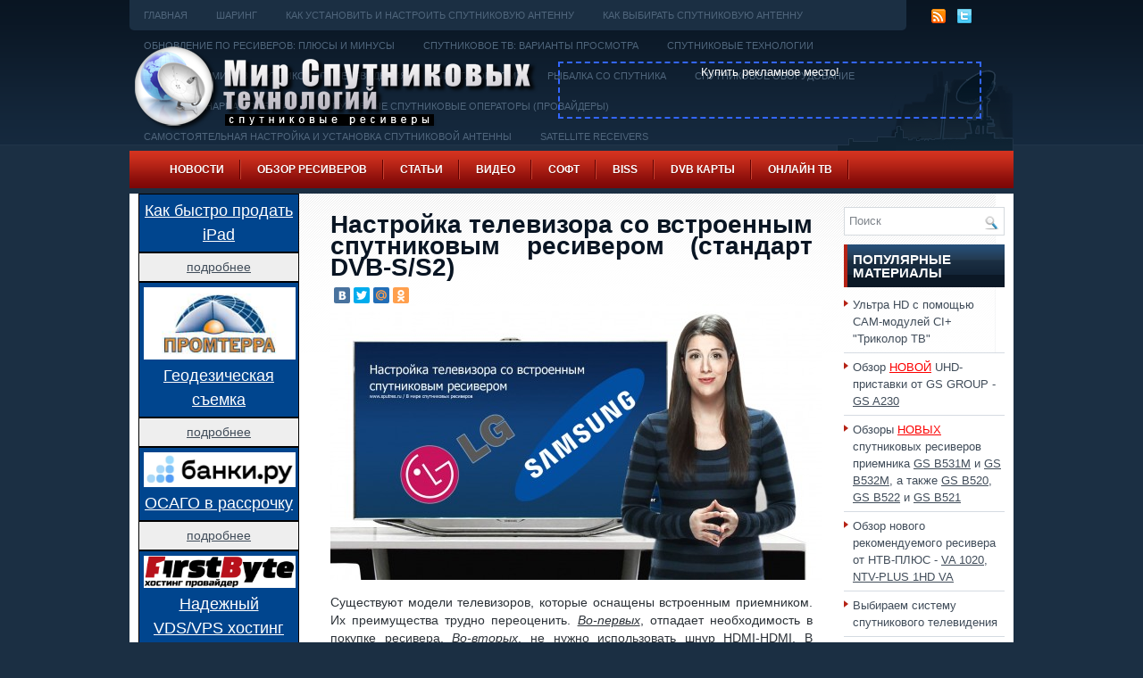

--- FILE ---
content_type: text/html; charset=UTF-8
request_url: http://www.sputres.ru/?page_id=16814
body_size: 18060
content:
<!DOCTYPE html><html><head><title>Телевизор с встроенным ресивером спутниковым (DVB-S2)</title><link rel="shortcut icon" type="image/x-icon" href="/favicon.ico" /><meta http-equiv="Content-Type" content="text/html; charset=UTF-8" /><link rel="stylesheet" href="/css/print.css" type="text/css" media="print" /><link rel="stylesheet" href="/css/style.css" type="text/css" media="screen, projection" /><!--[if IE]><link rel="stylesheet" href="/css/ie.css" type="text/css" media="screen, projection"><![endif]--><script src="/menu/mootools-core.js" type="text/javascript" charset="utf-8"></script><!--[if IE 6]><script src="/js/pngfix.js"></script><![endif]--><link rel="alternate" type="application/rss+xml" title="RSS-лента В мире спутниковых технологий и телевидения. Новости. Оборудование. Софт. Шаринг. Обзоры. Ресиверы" href="http://www.sputres.ru/?feed=rss2" /><link rel="alternate" type="application/atom+xml" title="В мире спутниковых технологий и телевидения. Новости. Оборудование. Софт. Шаринг. Обзоры. Ресиверы Atom Feed" href="http://www.sputres.ru/?feed=atom" /><link rel="stylesheet" href="/menu/MenuMatic.css" type="text/css" media="screen" charset="utf-8" /><!--[if lt IE 7]><link rel="stylesheet" href="/menu/MenuMatic-ie6.css" type="text/css" media="screen" charset="utf-8" /><![endif]--><script src="/menu/MenuMatic_0.68.3.js" type="text/javascript" charset="utf-8"></script>
<meta name="description"  content="Существуют модели телевизоров, которые оснащены встроенным приемником. Их преимущества трудно переоценить. Во-первых, отпадает необходимость в покупке ресивера." />

<link rel="canonical" href="http://www.sputres.ru/?page_id=16814" />
<meta property="og:title" content="Телевизор с встроенным ресивером спутниковым (DVB-S2)" />
<meta property="og:type" content="article" />
<meta property="og:url" content="http://www.sputres.ru/?page_id=16814" />
<meta property="og:image" content="http://www.sputres.ru/images/2016/03/nastroyka_tv_1-550x309.jpg" />
<meta property="og:site_name" content="В мире спутниковых технологий и телевидения. Новости. Оборудование. Софт. Шаринг. Обзоры. Ресиверы" />
<meta property="og:description" content="Существуют модели телевизоров, которые оснащены встроенным приемником. Их преимущества трудно переоценить. Во-первых, отпадает необходимость в покупке ресивера. Во-вторых, не нужно использовать шнур HDMI-HDMI. В третьих, переключать каналы и пользоваться другими функциями можно телевизионным пультом ДУ. Единственный нюанс – для просмотра спутниковых каналов платных операторов связи цифровой тюнер должен поддерживать стандарт DVB-S2.  Конечно, не обойтись и без корректно настроенной спутниковой антенны. Большинство моделей телевизоров с легкостью сканируют телеканалы и в любом режиме. Они могут обеспечить прием сигнала с 4 спутников. Но даже после правильной настройки антенны на экране телевизора появится всем знакомая надпись «Кодированный канал». Для того, чтобы полноценно просматривать телеканалы любой компании, нужно устройство декодирования, то есть САМ модуль и карта доступа. Как настроить телевизор Samsung для приема спутникового тв   1.  Заводские настройки нам не нужны, поэтому" />
<meta property="article:published_time" content="2016-03-05T20:40:24Z" />
<meta property="article:modified_time" content="2016-03-16T23:31:31Z" />
<meta name="twitter:card" content="summary_large_image" />
<meta name="twitter:title" content="Телевизор с встроенным ресивером спутниковым (DVB-S2)" />
<meta name="twitter:description" content="Существуют модели телевизоров, которые оснащены встроенным приемником. Их преимущества трудно переоценить. Во-первых, отпадает необходимость в покупке ресивера. Во-вторых, не нужно использовать шнур HDMI-HDMI. В третьих, переключать каналы и пользоваться другими функциями можно телевизионным пультом ДУ. Единственный нюанс – для просмотра спутниковых каналов платных операторов связи цифровой тюнер должен поддерживать стандарт DVB-S2.  Конечно, не обойтись и без корректно настроенной спутниковой антенны. Большинство моделей телевизоров с легкостью сканируют телеканалы и в любом режиме. Они могут обеспечить прием сигнала с 4 спутников. Но даже после правильной настройки антенны на экране телевизора появится всем знакомая надпись «Кодированный канал». Для того, чтобы полноценно просматривать телеканалы любой компании, нужно устройство декодирования, то есть САМ модуль и карта доступа. Как настроить телевизор Samsung для приема спутникового тв   1.  Заводские настройки нам не нужны, поэтому" />
<meta name="twitter:image" content="http://www.sputres.ru/images/2016/03/nastroyka_tv_1-550x309.jpg" />
<meta itemprop="image" content="http://www.sputres.ru/images/2016/03/nastroyka_tv_1-550x309.jpg" />
<!-- /all in one seo pack -->
<link rel='stylesheet' id='wpfb-css'  href='http://www.sputres.ru/wp-content/plugins/wp-filebase/wp-filebase_css.php?rp=images%2Ffilebase&#038;ver=0.2.9.37' type='text/css' media='all' />
<link rel='stylesheet' id='wpfront-scroll-top-css'  href='http://www.sputres.ru/wp-content/plugins/wpfront-scroll-top/css/wpfront-scroll-top.css?ver=1.4.2' type='text/css' media='all' />
<script type='text/javascript' src='http://www.sputres.ru/images/jw-player-plugin-for-wordpress/player/jwplayer.js?ver=4.0'></script>
<script type='text/javascript' src='http://www.sputres.ru/wp-includes/js/jquery/jquery.js?ver=1.11.1'></script>
<script type='text/javascript' src='http://www.sputres.ru/wp-includes/js/jquery/jquery-migrate.min.js?ver=1.2.1'></script>
<script type='text/javascript' src='http://www.sputres.ru/wp-content/plugins/wpfront-scroll-top/js/wpfront-scroll-top.js?ver=1.4.2'></script>
<!-- Global site tag (gtag.js) - Google Analytics -->
<script async src="https://www.googletagmanager.com/gtag/js?id=UA-33457752-1"></script><script> window.dataLayer = window.dataLayer || []; function gtag(){dataLayer.push(arguments);} gtag('js', new Date()); gtag('config', 'UA-33457752-1');</script>
</head><body><script type="text/javascript"> window.addEvent('domready', function() {	var myMenu = new MenuMatic(); }); </script><div id="wrapper"><div id="container" class="container"><div class="span-24"><div class="span-22"><div id="pagemenucontainer"><ul id="pagemenu"><li><a href="/">Главная</a></li><li class="page_item page-item-9"><a href="http://www.sputres.ru/?page_id=9">Шаринг</a></li>
<li class="page_item page-item-762"><a href="http://www.sputres.ru/?page_id=762">Как установить и настроить спутниковую антенну</a></li>
<li class="page_item page-item-764"><a href="http://www.sputres.ru/?page_id=764">Как выбирать спутниковую антенну</a></li>
<li class="page_item page-item-770"><a href="http://www.sputres.ru/?page_id=770">Обновление ПО ресиверов: плюсы и минусы</a></li>
<li class="page_item page-item-774"><a href="http://www.sputres.ru/?page_id=774">Спутниковое ТВ: варианты просмотра</a></li>
<li class="page_item page-item-778"><a href="http://www.sputres.ru/?page_id=778">Спутниковые технологии</a></li>
<li class="page_item page-item-781"><a href="http://www.sputres.ru/?page_id=781">Словарь терминов спутникового телевидения</a></li>
<li class="page_item page-item-783"><a href="http://www.sputres.ru/?page_id=783">Что такое HDMI</a></li>
<li class="page_item page-item-785"><a href="http://www.sputres.ru/?page_id=785">Рыбалка со спутника</a></li>
<li class="page_item page-item-799"><a href="http://www.sputres.ru/?page_id=799">Спутниковое оборудование</a></li>
<li class="page_item page-item-811"><a href="http://www.sputres.ru/?page_id=811">Геостационарная орбита</a></li>
<li class="page_item page-item-817"><a href="http://www.sputres.ru/?page_id=817">Популярные спутниковые операторы (провайдеры)</a></li>
<li class="page_item page-item-831"><a href="http://www.sputres.ru/?page_id=831">Самостоятельная настройка и установка спутниковой антенны</a></li>
<li class="page_item page-item-1088"><a href="http://www.sputres.ru/?page_id=1088">Satellite Receivers</a></li>
<li class="page_item page-item-2346"><a href="http://www.sputres.ru/?page_id=2346">Создаем устройство для соединения JTAG-интерфейса спутникового ресивера</a></li>
<li class="page_item page-item-1886"><a href="http://www.sputres.ru/?page_id=1886">ТВ тюнеры &#8212; обзор возможностей</a></li>
<li class="page_item page-item-2139"><a href="http://www.sputres.ru/?page_id=2139">Ultra HD</a></li>
<li class="page_item page-item-2583"><a href="http://www.sputres.ru/?page_id=2583">Нужно ли вам 4K разрешение</a></li>
<li class="page_item page-item-2690"><a href="http://www.sputres.ru/?page_id=2690">Выбираем систему спутникового телевидения</a></li>
<li class="page_item page-item-2936"><a href="http://www.sputres.ru/?page_id=2936">Ремонт ресивера GS-8300 самостоятельно</a></li>
<li class="page_item page-item-3142"><a href="http://www.sputres.ru/?page_id=3142">Настройка спутниковой антенны при помощи прибора Sat-Finder инструкция</a></li>
<li class="page_item page-item-3475"><a href="http://www.sputres.ru/?page_id=3475">Какие бывают спутниковые антенны</a></li>
<li class="page_item page-item-5232"><a href="http://www.sputres.ru/?page_id=5232">Кардшаринг – максимум каналов по минимальной стоимости</a></li>
<li class="page_item page-item-10078"><a href="http://www.sputres.ru/?page_id=10078">Ресиверы Триколор ТВ и их основные неисправности</a></li>
<li class="page_item page-item-9730"><a href="http://www.sputres.ru/?page_id=9730">Список мастер-кодов для спутниковых ресиверов</a></li>
<li class="page_item page-item-9821"><a href="http://www.sputres.ru/?page_id=9821">Выбор комплекта спутникового оборудования</a></li>
<li class="page_item page-item-9926"><a href="http://www.sputres.ru/?page_id=9926">Что такое высокочастотный модулятор (RF)</a></li>
<li class="page_item page-item-11087"><a href="http://www.sputres.ru/?page_id=11087">Как узнать текущий тариф и баланс Триколор ТВ</a></li>
<li class="page_item page-item-11075"><a href="http://www.sputres.ru/?page_id=11075">Как подтвердить данные абонента в личном кабинете Триколор. Три варианта</a></li>
<li class="page_item page-item-11094"><a href="http://www.sputres.ru/?page_id=11094">Личный кабинет Триколор ТВ &#8212; огромное количество удобных сервисов</a></li>
<li class="page_item page-item-13814"><a href="http://www.sputres.ru/?page_id=13814">Таблица частот спутника Eutelsat W4 / Eutelsat W7 (36.0° в. д.)</a></li>
<li class="page_item page-item-15777"><a href="http://www.sputres.ru/?page_id=15777">Выбор комплекта с ресивером «Триколор»</a></li>
<li class="page_item page-item-16564"><a href="http://www.sputres.ru/?page_id=16564">Ремонт ресивера Триколор ТВ DRE 5000 сыпется изображение</a></li>
<li class="page_item page-item-16620"><a href="http://www.sputres.ru/?page_id=16620">Онлайн регистрация модуля CI+ и карты НТВ Плюс</a></li>
<li class="page_item page-item-16814 current_page_item"><a href="http://www.sputres.ru/?page_id=16814">Настройка телевизора со встроенным спутниковым ресивером (стандарт DVB-S/S2)</a></li>
<li class="page_item page-item-17085"><a href="http://www.sputres.ru/?page_id=17085">Описание файла Regex, описание спутниковой рыбалки, настройка спутниковой  рыбалки</a></li>
<li class="page_item page-item-17089"><a href="http://www.sputres.ru/?page_id=17089">Лучшие места для спутниковой рыбалки, спутниковые провайдеры</a></li>
<li class="page_item page-item-17095"><a href="http://www.sputres.ru/?page_id=17095">Почему у ресиверов два конвертерных разъема ?</a></li>
<li class="page_item page-item-17098"><a href="http://www.sputres.ru/?page_id=17098">Азы спутникового телевидения</a></li>
<li class="page_item page-item-17162"><a href="http://www.sputres.ru/?page_id=17162">Модуль CI+ для просмотра Триколор ТВ на телевизоре с DVB-S2</a></li>
<li class="page_item page-item-17556"><a href="http://www.sputres.ru/?page_id=17556">Меняем местами каналы на ресивере Tриколор ТВ</a></li>
<li class="page_item page-item-17669"><a href="http://www.sputres.ru/?page_id=17669">Как перевести 3G(4G)-модем в режим &#171;только модем&#187;</a></li>
<li class="page_item page-item-17713"><a href="http://www.sputres.ru/?page_id=17713">Как подключить антенный кабель к блоку питания</a></li>
<li class="page_item page-item-17752"><a href="http://www.sputres.ru/?page_id=17752">USB-COM (RS-232) переходник: делаем самостоятельно</a></li>
<li class="page_item page-item-17802"><a href="http://www.sputres.ru/?page_id=17802">Как создать свой фаворитный список каналов Триколор ТВ на ресиверах GS E501/GS C591, GS U510, GS U210, GS B210, GS B211</a></li>
<li class="page_item page-item-18919"><a href="http://www.sputres.ru/?page_id=18919">Как перенастроить оборудование абонентам «OTAU TV»</a></li>
<li class="page_item page-item-19630"><a href="http://www.sputres.ru/?page_id=19630">Smart TV не безопасен, есть угроза для личной безопасности обладателей телевизоров</a></li>
<li class="page_item page-item-19885"><a href="http://www.sputres.ru/?page_id=19885">Как выбрать телевизор ни на один день</a></li>
<li class="page_item page-item-19865"><a href="http://www.sputres.ru/?page_id=19865">8K Ultra HD: что это</a></li>
</ul></div></div><div class="span-2 last"><div class="feedtwitter"><a href="http://www.sputres.ru/?feed=rss2"><img src="http://www.sputres.ru/wp-content/themes/TechHub/images/rss.png" style="margin:0 4px 0 0; " /></a><a href="http://twitter.com/sputres" title="Следуй за мной!" rel="nofollow"><img src="http://www.sputres.ru/wp-content/themes/TechHub/images/twitter.png" style="margin:0 4px 0 0; " title="Следуй за мной!" /></a>	
   </div></div></div><div id="header" class="span-24"><div class="span-12"><a href="http://www.sputres.ru"><img src="http://www.sputres.ru/images/logo_sputres.png" alt="В мире спутниковых технологий и телевидения. Новости. Оборудование. Софт. Шаринг. Обзоры. Ресиверы" title="В мире спутниковых технологий и телевидения. Новости. Оборудование. Софт. Шаринг. Обзоры. Ресиверы" class="logoimg" /></a>
							</div><div class="span-12 last" style="padding-top: 34px; text-align:right;"><!--noindex--><div style="width:470px; height:60px; border:2px dashed #3366FF; text-align:center;"><a href="http://www.sputres.ru/?page_id=14657" target="_top" style=" color:#FFFFFF">Купить рекламное место!</a></div><!--/noindex--></div></div><div class="span-24"><div id="navcontainer"><ul id="nav" class="menu"><li id="menu-item-1263" class="menu-item menu-item-type-taxonomy menu-item-object-category menu-item-has-children menu-item-1263"><a href="http://www.sputres.ru/?cat=6">Новости</a>
<ul class="sub-menu">
	<li id="menu-item-14692" class="menu-item menu-item-type-post_type menu-item-object-page menu-item-14692"><a href="http://www.sputres.ru/?page_id=14689">Новости по тегам</a></li>
	<li id="menu-item-1825" class="menu-item menu-item-type-taxonomy menu-item-object-category menu-item-1825"><a href="http://www.sputres.ru/?cat=6">Все новости здесь</a></li>
	<li id="menu-item-1819" class="menu-item menu-item-type-taxonomy menu-item-object-category menu-item-has-children menu-item-1819"><a href="http://www.sputres.ru/?cat=30">Спутниковое ТВ</a>
	<ul class="sub-menu">
		<li id="menu-item-12659" class="menu-item menu-item-type-taxonomy menu-item-object-category menu-item-12659"><a href="http://www.sputres.ru/?cat=195">Xtra TV</a></li>
		<li id="menu-item-12660" class="menu-item menu-item-type-taxonomy menu-item-object-category menu-item-12660"><a href="http://www.sputres.ru/?cat=295">Дом.ru</a></li>
		<li id="menu-item-1820" class="menu-item menu-item-type-taxonomy menu-item-object-category menu-item-1820"><a href="http://www.sputres.ru/?cat=33">Континент ТВ</a></li>
		<li id="menu-item-12661" class="menu-item menu-item-type-taxonomy menu-item-object-category menu-item-12661"><a href="http://www.sputres.ru/?cat=97">Лыбидь ТВ</a></li>
		<li id="menu-item-12664" class="menu-item menu-item-type-taxonomy menu-item-object-category menu-item-12664"><a href="http://www.sputres.ru/?cat=1012">МТС ТВ</a></li>
		<li id="menu-item-2082" class="menu-item menu-item-type-taxonomy menu-item-object-category menu-item-2082"><a href="http://www.sputres.ru/?cat=49">НТВ+</a></li>
		<li id="menu-item-2792" class="menu-item menu-item-type-taxonomy menu-item-object-category menu-item-2792"><a href="http://www.sputres.ru/?cat=102">Радуга ТВ</a></li>
		<li id="menu-item-12662" class="menu-item menu-item-type-taxonomy menu-item-object-category menu-item-12662"><a href="http://www.sputres.ru/?cat=299">Ростелеком</a></li>
		<li id="menu-item-12663" class="menu-item menu-item-type-taxonomy menu-item-object-category menu-item-12663"><a href="http://www.sputres.ru/?cat=138">Телекарта</a></li>
		<li id="menu-item-1821" class="menu-item menu-item-type-taxonomy menu-item-object-category menu-item-1821"><a href="http://www.sputres.ru/?cat=34">Триколор ТВ</a></li>
	</ul>
</li>
	<li id="menu-item-2605" class="menu-item menu-item-type-taxonomy menu-item-object-category menu-item-2605"><a href="http://www.sputres.ru/?cat=78">Телеканалы</a></li>
	<li id="menu-item-1839" class="menu-item menu-item-type-taxonomy menu-item-object-category menu-item-1839"><a href="http://www.sputres.ru/?cat=38">Кинорепертуар</a></li>
	<li id="menu-item-1840" class="menu-item menu-item-type-taxonomy menu-item-object-category menu-item-1840"><a href="http://www.sputres.ru/?cat=40">Новинки оборудования</a></li>
	<li id="menu-item-1841" class="menu-item menu-item-type-taxonomy menu-item-object-category menu-item-1841"><a href="http://www.sputres.ru/?cat=39">Технологии</a></li>
	<li id="menu-item-1292" class="menu-item menu-item-type-post_type menu-item-object-page menu-item-1292"><a href="http://www.sputres.ru/?page_id=86">Архив Новостей 2011года</a></li>
</ul>
</li>
<li id="menu-item-1647" class="menu-item menu-item-type-post_type menu-item-object-page menu-item-1647"><a href="http://www.sputres.ru/?page_id=1645">Обзор ресиверов</a></li>
<li id="menu-item-1258" class="menu-item menu-item-type-post_type menu-item-object-page current-page-ancestor menu-item-1258"><a href="http://www.sputres.ru/?page_id=761">Статьи</a></li>
<li id="menu-item-1256" class="menu-item menu-item-type-post_type menu-item-object-page menu-item-1256"><a href="http://www.sputres.ru/?page_id=1054">Видео</a></li>
<li id="menu-item-1257" class="menu-item menu-item-type-post_type menu-item-object-page menu-item-has-children menu-item-1257"><a href="http://www.sputres.ru/?page_id=849">Софт</a>
<ul class="sub-menu">
	<li id="menu-item-5311" class="menu-item menu-item-type-post_type menu-item-object-page menu-item-has-children menu-item-5311"><a href="http://www.sputres.ru/?page_id=855">Прошивки РЕСИВЕРОВ</a>
	<ul class="sub-menu">
		<li id="menu-item-5323" class="menu-item menu-item-type-post_type menu-item-object-page menu-item-5323"><a href="http://www.sputres.ru/?page_id=5187">Прошивки для тюнеров Amiko</a></li>
		<li id="menu-item-5926" class="menu-item menu-item-type-post_type menu-item-object-page menu-item-5926"><a href="http://www.sputres.ru/?page_id=5916">Прошивки и софт(ПО) ARION</a></li>
		<li id="menu-item-5519" class="menu-item menu-item-type-post_type menu-item-object-page menu-item-5519"><a href="http://www.sputres.ru/?page_id=3389">Прошивки для ресиверов Galaxy Innovations</a></li>
		<li id="menu-item-5314" class="menu-item menu-item-type-post_type menu-item-object-page menu-item-5314"><a href="http://www.sputres.ru/?page_id=858">Прошивки и софт(ПО) Globo</a></li>
		<li id="menu-item-5316" class="menu-item menu-item-type-post_type menu-item-object-page menu-item-5316"><a href="http://www.sputres.ru/?page_id=2488">Прошивки для Golden Interstar</a></li>
		<li id="menu-item-5321" class="menu-item menu-item-type-post_type menu-item-object-page menu-item-5321"><a href="http://www.sputres.ru/?page_id=5057">Прошивки для тюнеров Eurosat</a></li>
		<li id="menu-item-5318" class="menu-item menu-item-type-post_type menu-item-object-page menu-item-5318"><a href="http://www.sputres.ru/?page_id=5030">Прошивки для ресиверов Openbox</a></li>
		<li id="menu-item-5319" class="menu-item menu-item-type-post_type menu-item-object-page menu-item-5319"><a href="http://www.sputres.ru/?page_id=1731">Прошивки для ресиверов Openmax</a></li>
		<li id="menu-item-5315" class="menu-item menu-item-type-post_type menu-item-object-page menu-item-5315"><a href="http://www.sputres.ru/?page_id=5054">Прошивки для тюнеров ORTON</a></li>
		<li id="menu-item-7886" class="menu-item menu-item-type-post_type menu-item-object-page menu-item-7886"><a href="http://www.sputres.ru/?page_id=7874">Прошивки для тюнеров Sat-Integral</a></li>
		<li id="menu-item-5831" class="menu-item menu-item-type-post_type menu-item-object-page menu-item-5831"><a href="http://www.sputres.ru/?page_id=5821">Прошивки для ресиверов SkyPrime</a></li>
		<li id="menu-item-5322" class="menu-item menu-item-type-post_type menu-item-object-page menu-item-5322"><a href="http://www.sputres.ru/?page_id=5063">Прошивки для тюнеров Strong</a></li>
		<li id="menu-item-5317" class="menu-item menu-item-type-post_type menu-item-object-page menu-item-5317"><a href="http://www.sputres.ru/?page_id=1720">Файлы прошивок, обновлений ПО ресиверов ТРИКОЛОР</a></li>
		<li id="menu-item-5320" class="menu-item menu-item-type-post_type menu-item-object-page menu-item-5320"><a href="http://www.sputres.ru/?page_id=2457">ПО, софт и прошивки для ресиверов Topfield</a></li>
	</ul>
</li>
	<li id="menu-item-5312" class="menu-item menu-item-type-post_type menu-item-object-page menu-item-5312"><a href="http://www.sputres.ru/?page_id=867">ProgDVB</a></li>
	<li id="menu-item-5313" class="menu-item menu-item-type-post_type menu-item-object-page menu-item-5313"><a href="http://www.sputres.ru/?page_id=872">AltDvb</a></li>
</ul>
</li>
<li id="menu-item-1265" class="menu-item menu-item-type-post_type menu-item-object-page menu-item-1265"><a href="http://www.sputres.ru/?page_id=757">BISS</a></li>
<li id="menu-item-1266" class="menu-item menu-item-type-post_type menu-item-object-page menu-item-1266"><a href="http://www.sputres.ru/?page_id=683">DVB карты</a></li>
<li id="menu-item-11662" class="menu-item menu-item-type-post_type menu-item-object-page menu-item-11662"><a href="http://www.sputres.ru/?page_id=11656">Онлайн ТВ</a></li>
<li id="menu-item-14670" class="menu-item menu-item-type-post_type menu-item-object-page menu-item-14670"><a href="http://www.sputres.ru/?page_id=14657">О проекте / Реклама</a></li>
</ul></div></div>
                        <!--noindex--><!--/noindex--><div class="span-24" id="contentwrap"><div class="span-5">
		<div class="sidebar sidebar-left">    
        <div style="border: 1px solid #000; background-color:#00458e; margin5px; padding: 5px; text-align:center"><a href="http://www.sputres.ru/?page_id=21239"><span style="font-size: 18px; color:#ffffff;"><u>Как быстро продать iPad</u></span></a></div><div style="border: 1px solid #000; background-color:#eee; margin5px; padding: 5px; text-align:center"><a href="http://www.sputres.ru/?page_id=21239"><span style="font-size: 14px;"><u>подробнее</u></span></a></div>
        <div style="border: 1px solid #000; background-color:#00458e; margin5px; padding: 5px; text-align:center"><a href="http://www.sputres.ru/?page_id=21238"><img src="/images/2025/12/prom-terra-ru-logo.webp" alt="" width="170" border="0" title="" /><br/><span style="font-size: 18px; color:#ffffff;"><u>Геодезическая съемка</u></span></a></div><div style="border: 1px solid #000; background-color:#eee; margin5px; padding: 5px; text-align:center"><a href="http://www.sputres.ru/?page_id=21238"><span style="font-size: 14px;"><u>подробнее</u></span></a></div>
        <div style="border: 1px solid #000; background-color:#00458e; margin5px; padding: 5px; text-align:center"><a href="http://www.sputres.ru/?page_id=21237"><img src="/images/2025/12/banki-ru-logo.webp" alt="" width="170" border="0" title="" /><br/><span style="font-size: 18px; color:#ffffff;"><u>ОСАГО в рассрочку</u></span></a></div><div style="border: 1px solid #000; background-color:#eee; margin5px; padding: 5px; text-align:center"><a href="http://www.sputres.ru/?page_id=21237"><span style="font-size: 14px;"><u>подробнее</u></span></a></div>
        <div style="border: 1px solid #000; background-color:#00458e; margin5px; padding: 5px; text-align:center"><a href="http://www.sputres.ru/?page_id=21236"><img src="/images/2025/12/firstbyte-ru-logo.webp" alt="" width="170" border="0" title="" /><br/><span style="font-size: 18px; color:#ffffff;"><u>Надежный VDS/VPS хостинг</u></span></a></div><div style="border: 1px solid #000; background-color:#eee; margin5px; padding: 5px; text-align:center"><a href="http://www.sputres.ru/?page_id=21236"><span style="font-size: 14px;"><u>подробнее</u></span></a></div>
        <div style="border: 1px solid #000; background-color:#00458e; margin5px; padding: 5px; text-align:center"><a href="http://www.sputres.ru/?page_id=21235"><img src="/images/2025/12/thehold-ru-logo.webp" alt="" width="170" border="0" title="" /><br/><span style="font-size: 18px; color:#ffffff;"><u>Надежность майнинг-пулов</u></span></a></div><div style="border: 1px solid #000; background-color:#eee; margin5px; padding: 5px; text-align:center"><a href="http://www.sputres.ru/?page_id=21235"><span style="font-size: 14px;"><u>подробнее</u></span></a></div>
        <div style="border: 1px solid #000; background-color:#00458e; margin5px; padding: 5px; text-align:center"><a href="http://www.sputres.ru/?page_id=21234"><img src="/images/2025/12/kabelirkutsk-ru-logo.webp" alt="" width="170" border="0" title="" /><br/><span style="font-size: 18px; color:#ffffff;"><u>Щит учета и распределения в частном доме</u></span></a></div><div style="border: 1px solid #000; background-color:#eee; margin5px; padding: 5px; text-align:center"><a href="http://www.sputres.ru/?page_id=21234"><span style="font-size: 14px;"><u>подробнее</u></span></a></div>
        <noindex>
         <ul>        
        <li id="text-29" class="widget widget_text"><div class="textwidget">    
        <ul><li><a href="http://www.sputres.ru/?page_id=15777">Выбор комплекта с ресивером «Триколор»</a></li><li><a href="http://www.sputres.ru/?page_id=16564">Ремонт ресивера DRE 5000</a></li>
<li><a href="http://www.sputres.ru/?page_id=19630">В Smart TV есть угроза для личной безопасности обладателей телевизоров</a></li><li><a href="http://www.sputres.ru/?page_id=19885">Как выбрать телевизор</a></li></ul></div></li>
				<li id="yarpp_widget-2" class="widget widget_yarpp_widget"><div class="widgettitle">Еще по теме:</div><div class='yarpp-related-widget'>
<ol><li><a href="http://www.sputres.ru/?page_id=15777" rel="bookmark">Выбор комплекта с ресивером «Триколор»</a></li><li><a href="http://www.sputres.ru/?page_id=3142" rel="bookmark">Настройка спутниковой антенны при помощи прибора Sat-Finder инструкция</a></li><li><a href="http://www.sputres.ru/?page_id=13814" rel="bookmark">Таблица частот спутника Eutelsat W4 / Eutelsat W7 (36.0° в. д.)</a></li><li><a href="http://www.sputres.ru/?page_id=12416" rel="bookmark">Настройка «Триколор ТВ»</a></li></ol>
</div>
</li>		<li id="recent-posts-2" class="widget widget_recent_entries">		<div class="widgettitle">Новости</div>		<ul>
					<li>
				<a href="http://www.sputres.ru/?p=20958">Что ждёт «Спартак» и другие клубы в Лиге Европы УЕФА</a>
						</li>
					<li>
				<a href="http://www.sputres.ru/?p=20870">Что ждёт абонентов „Триколора“ в новом тарифе</a>
						</li>
					<li>
				<a href="http://www.sputres.ru/?p=20868">С нового 2021 года украинская Volia вводит изменения в трансляции и стоимости, а спутник Астра 4А (4,8 ° E) покидают вещатели</a>
						</li>
					<li>
				<a href="http://www.sputres.ru/?p=20811">В украинских кабельных сетях будут показывать телеканалы Trace Urban и Trace Sports Stars</a>
						</li>
					<li>
				<a href="http://www.sputres.ru/?p=20755">Коронавирус появился на туркменском спутнике</a>
						</li>
					<li>
				<a href="http://www.sputres.ru/?p=20696">UEFA расширяет использование стриминговой платформы технологии ОТТ и даже с использованием клавиатуры для ноутбуков</a>
						</li>
					<li>
				<a href="http://www.sputres.ru/?p=20310">В Великобритании появится пакет русскоязычных каналов</a>
						</li>
					<li>
				<a href="http://www.sputres.ru/?p=20102">Еще о новых телеканалах</a>
						</li>
					<li>
				<a href="http://www.sputres.ru/?p=20097">В России появится «Дикое телевидение»</a>
						</li>
					<li>
				<a href="http://www.sputres.ru/?p=20089">Новости операторов спутниковой связи</a>
						</li>
					<li>
				<a href="http://www.sputres.ru/?p=20085">Летом будет запущен телеканал «Большая Азия»</a>
						</li>
					<li>
				<a href="http://www.sputres.ru/?p=20076">Больше спорта</a>
						</li>
					<li>
				<a href="http://www.sputres.ru/?p=20073">General Satellite продолжит удивлять абонентов «Триколор ТВ»</a>
						</li>
					<li>
				<a href="http://www.sputres.ru/?p=20055">Зрители уходят в социальные сети</a>
						</li>
					<li>
				<a href="http://www.sputres.ru/?p=20052">Предложение «Орион» расширяется</a>
						</li>
				</ul>
		</li><li id="recent-comments-2" class="widget widget_recent_comments"><div class="widgettitle">СВЕЖИЕ ОТЗЫВЫ и КОММЕНТАРИИ</div><ul id="recentcomments"><li class="recentcomments"><span class="comment-author-link">The-1v1er</span> к записи <a href="http://www.sputres.ru/?p=4929#comment-119291">«Баластан» &#8212; первый детский канал Кыргызстана</a></li><li class="recentcomments"><span class="comment-author-link">Николай</span> к записи <a href="http://www.sputres.ru/?page_id=13389#comment-119275">Обзор ресивера GS B211</a></li><li class="recentcomments"><span class="comment-author-link">Юлія</span> к записи <a href="http://www.sputres.ru/?p=15840#comment-119261">&#171;Горизонт ТВ&#187; &#8212; украинский спутниковый телеканал</a></li><li class="recentcomments"><span class="comment-author-link">Игорь</span> к записи <a href="http://www.sputres.ru/?page_id=13389#comment-119243">Обзор ресивера GS B211</a></li><li class="recentcomments"><span class="comment-author-link">Сергей</span> к записи <a href="http://www.sputres.ru/?page_id=18982#comment-119235">Обзор ресивера GS B531M со встроенным твердотельным диском</a></li><li class="recentcomments"><span class="comment-author-link">inetstar</span> к записи <a href="http://www.sputres.ru/?p=20055#comment-119142">Зрители уходят в социальные сети</a></li><li class="recentcomments"><span class="comment-author-link">Николай</span> к записи <a href="http://www.sputres.ru/?page_id=13389#comment-119140">Обзор ресивера GS B211</a></li><li class="recentcomments"><span class="comment-author-link">Владимир</span> к записи <a href="http://www.sputres.ru/?page_id=18982#comment-119135">Обзор ресивера GS B531M со встроенным твердотельным диском</a></li><li class="recentcomments"><span class="comment-author-link">Селим</span> к записи <a href="http://www.sputres.ru/?page_id=17438#comment-119130">Обзор спутникового ресивера GS B522</a></li><li class="recentcomments"><span class="comment-author-link">Игорь</span> к записи <a href="http://www.sputres.ru/?page_id=13389#comment-119098">Обзор ресивера GS B211</a></li><li class="recentcomments"><span class="comment-author-link">илья</span> к записи <a href="http://www.sputres.ru/?page_id=13389#comment-119040">Обзор ресивера GS B211</a></li><li class="recentcomments"><span class="comment-author-link">виктор</span> к записи <a href="http://www.sputres.ru/?page_id=10078#comment-119019">Ресиверы Триколор ТВ и их основные неисправности</a></li><li class="recentcomments"><span class="comment-author-link">AKAI</span> к записи <a href="http://www.sputres.ru/?page_id=13389#comment-119016">Обзор ресивера GS B211</a></li></ul></li><li id="execphp-4" class="widget widget_execphp">			<div class="execphpwidget"></div>
		</li>                
		<li class="widget widget_text"><div class="textwidget"><ul>
		    <li><a href="http://www.sputres.ru/?page_id=21233">Как быстро найти игры с минимальной ставкой и высоким RTP в каталоге Pinco</a></li>
            <li><a href="http://www.sputres.ru/?page_id=21229">Clubnika Casino - надежный путь к игре</a></li>
            <li><a href="http://www.sputres.ru/?page_id=21218">Какие трассы считаются самыми красивыми в мире</a></li>
            <li><a href="http://www.sputres.ru/?page_id=21217">Телевидение без границ. Как спутниковое вещание подарило миру глобальные спортивные ивенты</a></li>
            <li><a href="http://www.sputres.ru/?page_id=21216">Самые влиятельные спортивные бренды современности</a></li>
            <li><a href="http://www.sputres.ru/?page_id=21215">Зачем сервису Amazon спортивные трансляции</a></li>
	    </ul></div>
		</li></ul>			
		</noindex>
 
</div>
</div><noindex><center><!--<div style="widht:730px; margin-top:15px; margin-right:45px;">рекламный блок</div>--></center></noindex><div class="span-14"><div id="content"><div class="post entry" id="post-16814"><h1 class="title">Настройка телевизора со встроенным спутниковым ресивером (стандарт DVB-S/S2)</h1><script type="text/javascript" src="//yandex.st/share/share.js" charset="utf-8"></script><div class="yashare-auto-init" data-yashareL10n="ru" data-yashareQuickServices="vkontakte,facebook,twitter,moimir,odnoklassniki" data-yasharetype="small" data-yashareTheme="counter"></div><p><a class="fb"  href="http://www.sputres.ru/images/2016/03/nastroyka_tv_1.jpg" rel="sputres" ><img title="Настройка телевизора со встроенным спутниковым ресивером" src="http://www.sputres.ru/images/2016/03/nastroyka_tv_1-550x309.jpg" alt="Настройка телевизора со встроенным спутниковым ресивером" width="550" height="309" /></a></p>
<p>Существуют модели телевизоров, которые оснащены встроенным приемником. Их преимущества трудно переоценить. <span style="text-decoration: underline;"><em>Во-первых</em></span>, отпадает необходимость в покупке ресивера. <span style="text-decoration: underline;"><em>Во-вторых</em></span>, не нужно использовать шнур HDMI-HDMI. В третьих, переключать каналы и пользоваться другими функциями можно телевизионным пультом ДУ.</p>
<blockquote><p><span style="font-size: 14pt; color: #000000;">Единственный нюанс – для просмотра спутниковых каналов платных операторов <strong>связи цифровой тюнер должен поддерживать стандарт DVB-S2. </strong></span></p></blockquote>
<p><strong>Конечно, не обойтись и без корректно настроенной спутниковой антенны</strong>. Большинство моделей телевизоров с легкостью сканируют телеканалы и в любом режиме. Они могут обеспечить прием сигнала с 4 спутников. Но даже после правильной настройки антенны на экране телевизора появится всем знакомая надпись «Кодированный канал». Для того, чтобы полноценно просматривать телеканалы любой компании, нужно устройство декодирования, то есть <a href="http://www.sputres.ru/?tag=%D0%A1%D0%90%D0%9C-%D0%BC%D0%BE%D0%B4%D1%83%D0%BB%D1%8C">САМ модуль</a> и карта доступа.</p>
<h3><span style="text-decoration: underline;"><span style="font-size: 14pt;">Как настроить телевизор Samsung для приема спутникового тв<br />
</span></span></h3>
<p><strong><span style="background-color: #0000ff; color: #ffffff;"> <span style="font-size: 14pt;">1.</span> </span></strong> Заводские настройки нам не нужны, поэтому сбрасываем их. Заходим <strong>в меню, выбираем раздел «Поддержка»</strong>, переходим в «Самодиагностику», нажимаем на «Сброс» и подтверждаем выбор кнопкой ОК.</p>
<p><strong><span style="background-color: #0000ff; color: #ffffff;"> <span style="font-size: 14pt;">2.</span> </span></strong> После осуществления перезагрузки, мы опять заходим в меню. Здесь необходимо <strong>выбрать раздел «Канал», перейти в «Антенна» и далее «Спутник»</strong>. Выбираем «Система» и вводим пароль (на всех моделях телевизоров любых производителей – это 0000). Необходимо снять пометки с каждого спутника (если это не удается сделать, вытаскиваем САМ-модуль из слота и сбрасываем ТВ еще раз).</p>
<p><strong><span style="background-color: #0000ff; color: #ffffff;"> <span style="font-size: 14pt;">3.</span> </span></strong> В<strong>ыбираем спутник EutelsatW4 36E, транспондер 12130 R, нижний ген. LNB — 0, верхний — 10750</strong>. Нажимаем «Настройки вручную», транспондер 12130 R, нажимаем на «Поиск сети» и подтверждаем выбор. Когда процесс поиска каналов будет завершен, сохраняем найденное. При желании можете отсортировать телеканалы.</p>
<p><strong><span style="background-color: #0000ff; color: #ffffff;"> <span style="font-size: 14pt;">4.</span> </span></strong> <strong>При отсутствии спутника EutelsatW4 36E поступаем следующим образом. Останавливаем выбор на «User sat 1»</strong>. Далее создаем собственный спутник и сохраняем. Обратите внимание на то, что «питание LNB» не должно быть отключено.</p>
<p><strong>Заходим в LNB и выбираем следующие характеристики:</strong></p>
<p>DISEqC — выкл., Нижний ген. LNB — 10750, Верхний ген. LNB — 10750Тон 22 КГц. — Авто.</p>
<p>Далее переходим в раздел «Настройки», из него – в «Настройка вручную», начинаем сканировать нововыявленный спутник. Раздел «Транспондеры» оставляем незаполненным. Выбираем «Создать». Необходимо ввести частоты транспондеров, скорость потока, тип поляризации для всех пакетов телеканалов.</p>
<p><a class="fb"  href="http://www.sputres.ru/images/2016/03/nastroyka_tv_2.jpg" rel="sputres" ><img title="Телевизор с встроенным спутниковым ресивером (стандарт DVB-S2)" src="http://www.sputres.ru/images/2016/03/nastroyka_tv_2-550x308.jpg" alt="Телевизор с встроенным спутниковым ресивером (стандарт DVB-S2)" width="550" height="308" /></a></p>
<p><strong><span style="background-color: #0000ff; color: #ffffff;"> <span style="font-size: 14pt;">5.</span> </span></strong> Когда на экране устройства появится имя сети (в нашем случае &#8212; «<a href="http://www.sputres.ru/?page_id=45">НТВ-Плюс</a>»), <strong>необходимо нажать на «Поиск» и подтвердить свой выбор путем нажатия кнопки «ОК»</strong>. Процедура повторяется снова и снова для каждого отдельного транспондера.</p>
<h3><span style="text-decoration: underline;"><span style="font-size: 14pt;">Как настроить телевизоры LG для приема спутникового тв<br />
</span></span></h3>
<p><strong><span style="background-color: #3366ff; color: #ffffff;"> <span style="font-size: 14pt;">1.</span> </span></strong> <strong>Подключаем кабель антенны к разъему на устройстве «SATTELITE». Вставляем модуль DVB-CI+ CAM.</strong> Обратите внимание на то, что цифры на модуле должна быть с вашей стороны. Берем пульт дистанционного управления и нажимаем «SETTINGS». Вы автоматически попадете в главное меню. Отсюда необходимо перейти в пункт «Каналы». Нажимаем «ОК».</p>
<p><span style="background-color: #3366ff; color: #ffffff;"> <span style="font-size: 14pt;">2.</span> </span> Перед вами выплывет окно. <strong>Выбираем «Программный режим» и подтверждаем кнопкой «ОК»</strong>. Перед вами появится список. Необходимо поставить отметку напротив «Спутник», выбрать надпись «ОК» и нажать «ОК» на пульте ДУ.</p>
<p><strong><span style="background-color: #3366ff; color: #ffffff;"> <span style="font-size: 14pt;">3. </span></span></strong> <strong>Автоматический поиск телеканалов нам не нужен, поэтому отказываемся от него</strong>. В окне «Каналы» выбираем «Настройка спутника», подтверждаем выбор.</p>
<p><strong><span style="background-color: #3366ff; color: #ffffff;"> <span style="font-size: 14pt;">4.</span> </span></strong> <strong>После открытия окна заходим в поле «Спутник»</strong>. Перед вами появится перечень спутников. Останавливаем выбор на «EUTELSAT 36 A/B 36.0 E», нажимаем ОК.</p>
<p><a class="fb"  href="http://www.sputres.ru/images/2016/03/nastroyka_tv_4.jpg" rel="sputres" ><img title="Как настроить телевизоры LG" src="http://www.sputres.ru/images/2016/03/nastroyka_tv_4-550x308.jpg" alt="Как настроить телевизоры LG" width="550" height="308" /></a></p>
<p><a class="fb"  href="http://www.sputres.ru/images/2016/03/nastroyka_tv_5.jpg" rel="sputres" ><img title="Как настроить телевизоры LG" src="http://www.sputres.ru/images/2016/03/nastroyka_tv_5-550x308.jpg" alt="Как настроить телевизоры LG" width="550" height="308" /></a></p>
<p><strong><span style="background-color: #3366ff; color: #ffffff;"> <span style="font-size: 14pt;">5.</span> </span></strong> <strong>Возвращаемся к «Настройке спутника» и указываем такие параметры:</strong><br />
Частота LNB: 9750/10600 для 2-х диапазонных конверторов и для 1-диапозонных &#8212; 10750.</p>
<p><strong><span style="background-color: #3366ff; color: #ffffff;"> <span style="font-size: 14pt;">6.</span> </span></strong> <strong>Включаем питание LNB</strong>.</p>
<p><strong><span style="background-color: #3366ff; color: #ffffff;"> <span style="font-size: 14pt;">7.</span> </span></strong> <strong>Возвращаемся в «Каналы» и начинаем ручную настройку.</strong> На экране устройства должно появится «Цифровое спутниковое ТВ». Нам нужно поле «Транспондер». В нем нажимаем «Добавить» и вводим параметры. Частота хххх. Поляризация Правый хххх, Симв. Скорость (kS/s) 27500. Передача DVBS2. Подтверждаем «ОК».</p>
<p><strong><span style="background-color: #3366ff; color: #ffffff;"> <span style="font-size: 14pt;">8.</span> </span></strong> <strong>После появления активной записи нажимаем ОК</strong>. Далее добавляем следующие транспондеры.</p>
<p><span style="text-decoration: underline;"><em>Другие модели телевизоров настраиваются аналогично.</em></span></p>
<p><b>Для настройки приема спутникового сигнала Триколор ТВ нужно использовать ниже приведенные параметры транспондеров:</b></p>
<p>&nbsp;</p>
<table border="1" cellspacing="0" cellpadding="0">
<tbody>
<tr>
<td width="57">
<p align="center"><b>частота</b></p>
</td>
<td width="89">
<p align="center"><b>поляризация</b></p>
</td>
<td width="75"><b>стандарт</b></td>
<td width="76"><b>модуляция</b></td>
<td width="91">
<p align="center"><b>симв.</b></p>
<p align="center"><b>скорость</b></p>
</td>
<td width="85">
<p align="center"><b>коррекция</b></p>
<p align="center"><b>ошибок</b></p>
</td>
</tr>
<tr>
<td width="57">
<p align="center">12190</p>
</td>
<td width="89">
<p align="center">Н(L)</p>
</td>
<td width="75">
<p align="center">DVB</p>
</td>
<td width="76">
<p align="center">QPSK</p>
</td>
<td width="91">
<p align="center">20000</p>
</td>
<td width="85">
<p align="center">3/4</p>
</td>
</tr>
<tr>
<td width="57">
<p align="center">12303</p>
</td>
<td width="89">
<p align="center">Н(L)</p>
</td>
<td width="75">
<p align="center">DVB</p>
</td>
<td width="76">
<p align="center">QPSK</p>
</td>
<td width="91">
<p align="center">27500</p>
</td>
<td width="85">
<p align="center">3/4</p>
</td>
</tr>
<tr>
<td width="57">
<p align="center">12226</p>
</td>
<td width="89">
<p align="center">Н(L)</p>
</td>
<td width="75">
<p align="center">DVB</p>
</td>
<td width="76">
<p align="center">QPSK</p>
</td>
<td width="91">
<p align="center">27500</p>
</td>
<td width="85">
<p align="center">3/4</p>
</td>
</tr>
<tr>
<td width="57">
<p align="center">11881</p>
</td>
<td width="89">
<p align="center">Н(L)</p>
</td>
<td width="75">
<p align="center">DVB</p>
</td>
<td width="76">
<p align="center">QPSK</p>
</td>
<td width="91">
<p align="center">27500</p>
</td>
<td width="85">
<p align="center">3/4</p>
</td>
</tr>
<tr>
<td width="57">
<p align="center">12111</p>
</td>
<td width="89">
<p align="center">Н(L)</p>
</td>
<td width="75">
<p align="center">DVB</p>
</td>
<td width="76">
<p align="center">QPSK</p>
</td>
<td width="91">
<p align="center">27500</p>
</td>
<td width="85">
<p align="center">3/4</p>
</td>
</tr>
<tr>
<td width="57">
<p align="center">11727</p>
</td>
<td width="89">
<p align="center">Н(L)</p>
</td>
<td width="75">
<p align="center">DVB S2</p>
</td>
<td width="76">
<p align="center">8PSK</p>
</td>
<td width="91">
<p align="center">27500</p>
</td>
<td width="85">
<p align="center">3/4</p>
</td>
</tr>
<tr>
<td width="57">
<p align="center">11804</p>
</td>
<td width="89">
<p align="center">Н(L)</p>
</td>
<td width="75">
<p align="center">DVB S2</p>
</td>
<td width="76">
<p align="center">8PSK</p>
</td>
<td width="91">
<p align="center">27500</p>
</td>
<td width="85">
<p align="center">3/4</p>
</td>
</tr>
<tr>
<td width="57">
<p align="center">11843</p>
</td>
<td width="89">
<p align="center">Н(L)</p>
</td>
<td width="75">
<p align="center">DVB S2</p>
</td>
<td width="76">
<p align="center">8PSK</p>
</td>
<td width="91">
<p align="center">27500</p>
</td>
<td width="85">
<p align="center">3/4</p>
</td>
</tr>
<tr>
<td width="57">
<p align="center">12149</p>
</td>
<td width="89">
<p align="center">Н(L)</p>
</td>
<td width="75">
<p align="center">DVB S2</p>
</td>
<td width="76">
<p align="center">8PSK</p>
</td>
<td width="91">
<p align="center">27500</p>
</td>
<td width="85">
<p align="center">3/4</p>
</td>
</tr>
<tr>
<td width="57">
<p align="center">11919</p>
</td>
<td width="89">
<p align="center">Н(L)</p>
</td>
<td width="75">
<p align="center">DVB S2</p>
</td>
<td width="76">
<p align="center">8PSK</p>
</td>
<td width="91">
<p align="center">27500</p>
</td>
<td width="85">
<p align="center">3/4</p>
</td>
</tr>
<tr>
<td width="57">
<p align="center">11766</p>
</td>
<td width="89">
<p align="center">Н(L)</p>
</td>
<td width="75">
<p align="center">DVB S2</p>
</td>
<td width="76">
<p align="center">8PSK</p>
</td>
<td width="91">
<p align="center">27500</p>
</td>
<td width="85">
<p align="center">3/4</p>
</td>
</tr>
<tr>
<td width="57">
<p align="center">11958</p>
</td>
<td width="89">
<p align="center">Н(L)</p>
</td>
<td width="75">
<p align="center">DVB S2</p>
</td>
<td width="76">
<p align="center">8PSK</p>
</td>
<td width="91">
<p align="center">27500</p>
</td>
<td width="85">
<p align="center">3/4</p>
</td>
</tr>
<tr>
<td width="57">
<p align="center">12033</p>
</td>
<td width="89">
<p align="center">Н(L)</p>
</td>
<td width="75">
<p align="center">DVB S2</p>
</td>
<td width="76">
<p align="center">8PSK</p>
</td>
<td width="91">
<p align="center">27500</p>
</td>
<td width="85">
<p align="center">3/4</p>
</td>
</tr>
<tr>
<td width="57">
<p align="center">12418</p>
</td>
<td width="89">
<p align="center">Н(L)</p>
</td>
<td width="75">
<p align="center">DVB S2</p>
</td>
<td width="76">
<p align="center">8PSK</p>
</td>
<td width="91">
<p align="center">27500</p>
</td>
<td width="85">
<p align="center">3/4</p>
</td>
</tr>
</tbody>
</table>
<p>&nbsp;</p>
<p>Необходимо настраивать каждый транспондер из 14 отдельно. Но, если сеть оператора при первичном вводе перового транспондера идентифицировалась и определилась как Триколор или НТВ-плюс, тогда можно задать автоматический поиск, при этом все транспондеры оператора Триколор или НТВ-плюс определятся и настроются.</p>
<p><b>Для настройки приема спутникового сигнала НТВ-ПЛЮС нужно использовать ниже приведенные параметры транспондеров:<br />
</b></p>
<p>Для региона «Запад» (спутники Eutelsat 36A/36B (W4/W7)):</p>
<p>&nbsp;</p>
<table border="1" cellspacing="0" cellpadding="0">
<tbody>
<tr>
<td width="57">
<p align="center"><b>частота</b></p>
</td>
<td width="89">
<p align="center"><b>поляризация</b></p>
</td>
<td width="70"><b>стандарт</b></td>
<td width="84"><b>модуляция</b></td>
<td width="84">
<p align="center"><b>симв.</b></p>
<p align="center"><b>скорость</b></p>
</td>
<td width="84">
<p align="center"><b>коррекция</b></p>
<p align="center"><b>ошибок</b></p>
</td>
</tr>
<tr>
<td width="57">
<p align="center">11785</p>
</td>
<td width="89">R (V)</td>
<td width="70">
<p align="center">DVB-S</p>
</td>
<td width="84">
<p align="center">QPSK</p>
</td>
<td width="84">
<p align="center">27500</p>
</td>
<td width="84">
<p align="center">3/4</p>
</td>
</tr>
<tr>
<td width="57">
<p align="center">11823</p>
</td>
<td width="89">R (V)</td>
<td width="70">
<p align="center">DVB-S2</p>
</td>
<td width="84">
<p align="center">8PSK</p>
</td>
<td width="84">
<p align="center">27500</p>
</td>
<td width="84">
<p align="center">3/4</p>
</td>
</tr>
<tr>
<td width="57">
<p align="center">11861</p>
</td>
<td width="89">R (V)</td>
<td width="70">
<p align="center">DVB-S</p>
</td>
<td width="84">
<p align="center">QPSK</p>
</td>
<td width="84">
<p align="center">27500</p>
</td>
<td width="84">
<p align="center">3/4</p>
</td>
</tr>
<tr>
<td width="57">
<p align="center">11900</p>
</td>
<td width="89">R (V)</td>
<td width="70">
<p align="center">DVB-S</p>
</td>
<td width="84">
<p align="center">QPSK</p>
</td>
<td width="84">
<p align="center">27500</p>
</td>
<td width="84">
<p align="center">3/4</p>
</td>
</tr>
<tr>
<td width="57">
<p align="center">11938</p>
</td>
<td width="89">R (V)</td>
<td width="70">
<p align="center">DVB-S</p>
</td>
<td width="84">
<p align="center">QPSK</p>
</td>
<td width="84">
<p align="center">27500</p>
</td>
<td width="84">
<p align="center">3/4</p>
</td>
</tr>
<tr>
<td width="57">
<p align="center">11976</p>
</td>
<td width="89">R (V)</td>
<td width="70">
<p align="center">DVB-S</p>
</td>
<td width="84">
<p align="center">QPSK</p>
</td>
<td width="84">
<p align="center">27500</p>
</td>
<td width="84">
<p align="center">3/4</p>
</td>
</tr>
<tr>
<td width="57">
<p align="center">11996</p>
</td>
<td width="89">L (H)</td>
<td width="70">
<p align="center">DVB-S</p>
</td>
<td width="84">
<p align="center">QPSK</p>
</td>
<td width="84">
<p align="center">27500</p>
</td>
<td width="84">
<p align="center">3/4</p>
</td>
</tr>
<tr>
<td width="57">
<p align="center">12015</p>
</td>
<td width="89">R (V)</td>
<td width="70">
<p align="center">DVB-S</p>
</td>
<td width="84">
<p align="center">QPSK</p>
</td>
<td width="84">
<p align="center">27500</p>
</td>
<td width="84">
<p align="center">3/4</p>
</td>
</tr>
<tr>
<td width="57">
<p align="center">12072</p>
</td>
<td width="89">L (H)</td>
<td width="70">
<p align="center">DVB-S2</p>
</td>
<td width="84">
<p align="center">8PSK</p>
</td>
<td width="84">
<p align="center">27500</p>
</td>
<td width="84">
<p align="center">3/4</p>
</td>
</tr>
<tr>
<td width="57">
<p align="center">12091</p>
</td>
<td width="89">R (V)</td>
<td width="70">
<p align="center">DVB-S</p>
</td>
<td width="84">
<p align="center">QPSK</p>
</td>
<td width="84">
<p align="center">27500</p>
</td>
<td width="84">
<p align="center">3/4</p>
</td>
</tr>
<tr>
<td width="57">
<p align="center">12130</p>
</td>
<td width="89">R (V)</td>
<td width="70">
<p align="center">DVB-S2</p>
</td>
<td width="84">
<p align="center">8PSK</p>
</td>
<td width="84">
<p align="center">27500</p>
</td>
<td width="84">
<p align="center">3/4</p>
</td>
</tr>
<tr>
<td width="57">
<p align="center">12207</p>
</td>
<td width="89">R (V)</td>
<td width="70">
<p align="center">DVB-S2</p>
</td>
<td width="84">
<p align="center">8PSK</p>
</td>
<td width="84">
<p align="center">27500</p>
</td>
<td width="84">
<p align="center">3/4</p>
</td>
</tr>
<tr>
<td width="57">
<p align="center">12245</p>
</td>
<td width="89">R (V)</td>
<td width="70">
<p align="center">DVB-S</p>
</td>
<td width="84">
<p align="center">QPSK</p>
</td>
<td width="84">
<p align="center">27500</p>
</td>
<td width="84">
<p align="center">3/4</p>
</td>
</tr>
<tr>
<td width="57">
<p align="center">12264</p>
</td>
<td width="89">L (H)</td>
<td width="70">
<p align="center">DVB-S</p>
</td>
<td width="84">
<p align="center">QPSK</p>
</td>
<td width="84">
<p align="center">27500</p>
</td>
<td width="84">
<p align="center">3/4</p>
</td>
</tr>
<tr>
<td width="57">
<p align="center">12283</p>
</td>
<td width="89">R (V)</td>
<td width="70">
<p align="center">DVB-S</p>
</td>
<td width="84">
<p align="center">QPSK</p>
</td>
<td width="84">
<p align="center">27500</p>
</td>
<td width="84">
<p align="center">3/4</p>
</td>
</tr>
<tr>
<td width="57">
<p align="center">12322</p>
</td>
<td width="89">R (V)</td>
<td width="70">
<p align="center">DVB-S</p>
</td>
<td width="84">
<p align="center">QPSK</p>
</td>
<td width="84">
<p align="center">27500</p>
</td>
<td width="84">
<p align="center">3/4</p>
</td>
</tr>
<tr>
<td width="57">
<p align="center">12341</p>
</td>
<td width="89">L (H)</td>
<td width="70">
<p align="center">DVB-S</p>
</td>
<td width="84">
<p align="center">QPSK</p>
</td>
<td width="84">
<p align="center">27500</p>
</td>
<td width="84">
<p align="center">3/4</p>
</td>
</tr>
<tr>
<td width="57">
<p align="center">12379</p>
</td>
<td width="89">L (H)</td>
<td width="70">
<p align="center">DVB-S</p>
</td>
<td width="84">
<p align="center">QPSK</p>
</td>
<td width="84">
<p align="center">27500</p>
</td>
<td width="84">
<p align="center">3/4</p>
</td>
</tr>
<tr>
<td width="57">
<p align="center">12398</p>
</td>
<td width="89">R (V)</td>
<td width="70">
<p align="center">DVB-S</p>
</td>
<td width="84">
<p align="center">QPSK</p>
</td>
<td width="84">
<p align="center">27500</p>
</td>
<td width="84">
<p align="center">3/4</p>
</td>
</tr>
<tr>
<td width="57">
<p align="center">12437</p>
</td>
<td width="89">R (V)</td>
<td width="70">
<p align="center">DVB-S</p>
</td>
<td width="84">
<p align="center">QPSK</p>
</td>
<td width="84">
<p align="center">27500</p>
</td>
<td width="84">
<p align="center">3/4</p>
</td>
</tr>
<tr>
<td width="57">
<p align="center">12456</p>
</td>
<td width="89">L (H)</td>
<td width="70">
<p align="center">DVB-S</p>
</td>
<td width="84">
<p align="center">QPSK</p>
</td>
<td width="84">
<p align="center">27500</p>
</td>
<td width="84">
<p align="center">3/4</p>
</td>
</tr>
<tr>
<td width="57">
<p align="center">12475</p>
</td>
<td width="89">R (V)</td>
<td width="70">
<p align="center">DVB-S</p>
</td>
<td width="84">
<p align="center">QPSK</p>
</td>
<td width="84">
<p align="center">27500</p>
</td>
<td width="84">
<p align="center">3/4</p>
</td>
</tr>
</tbody>
</table>
<p><strong> Для региона «Восток» (спутники DirecTV-1R/Bonum-1):</strong></p>
<table border="1" cellspacing="0" cellpadding="0">
<tbody>
<tr>
<td width="57">
<p align="center"><b>частота</b></p>
</td>
<td width="89">
<p align="center"><b>поляризация</b></p>
</td>
<td width="75"><b>стандарт</b></td>
<td width="76"><b>модуляция</b></td>
<td width="91">
<p align="center"><b>симв.</b></p>
<p align="center"><b>скорость</b></p>
</td>
<td width="85">
<p align="center"><b>коррекция</b></p>
<p align="center"><b>ошибок</b></p>
</td>
</tr>
<tr>
<td width="57">
<p align="center">12224</p>
</td>
<td width="89">R (V)</td>
<td width="75">
<p align="center">DVB-S2</p>
</td>
<td width="76">
<p align="center">8PSK</p>
</td>
<td width="91">
<p align="center">21500</p>
</td>
<td width="85">
<p align="center">2/3</p>
</td>
</tr>
<tr>
<td width="57">
<p align="center">12253</p>
</td>
<td width="89">R (V)</td>
<td width="75">
<p align="center">DVB-S2</p>
</td>
<td width="76">
<p align="center">8PSK</p>
</td>
<td width="91">
<p align="center">21500</p>
</td>
<td width="85">
<p align="center">2/3</p>
</td>
</tr>
<tr>
<td width="57">
<p align="center">12282</p>
</td>
<td width="89">R (V)</td>
<td width="75">
<p align="center">DVB-S2</p>
</td>
<td width="76">
<p align="center">8PSK</p>
</td>
<td width="91">
<p align="center">21500</p>
</td>
<td width="85">
<p align="center">2/3</p>
</td>
</tr>
<tr>
<td width="57">
<p align="center">12311</p>
</td>
<td width="89">R (V)</td>
<td width="75">
<p align="center">DVB-S2</p>
</td>
<td width="76">
<p align="center">8PSK</p>
</td>
<td width="91">
<p align="center">21500</p>
</td>
<td width="85">
<p align="center">2/3</p>
</td>
</tr>
<tr>
<td width="57">
<p align="center">12457</p>
</td>
<td width="89">R (V)</td>
<td width="75">
<p align="center">DVB-S2</p>
</td>
<td width="76">
<p align="center">8PSK</p>
</td>
<td width="91">
<p align="center">21500</p>
</td>
<td width="85">
<p align="center">2/3</p>
</td>
</tr>
<tr>
<td width="57">
<p align="center">12398</p>
</td>
<td width="89">R (V)</td>
<td width="75">
<p align="center">DVB-S2</p>
</td>
<td width="76">
<p align="center">8PSK</p>
</td>
<td width="91">
<p align="center">21500</p>
</td>
<td width="85">
<p align="center">2/3</p>
</td>
</tr>
</tbody>
</table>
<p>Если ваша антенна правильно настроена и подключена, то данные вводимых транспондеров, также, как и найденные каналы, сохраняться в телевизоре.</p>
</div><br/><noindex><center><script type="text/javascript">(function(w,doc) {
if (!w.__utlWdgt ) { w.__utlWdgt = true; var d = doc, s = d.createElement('script'), g = 'getElementsByTagName'; s.type = 'text/javascript'; s.charset='UTF-8'; s.async = true; s.src = ('https:' == w.location.protocol ? 'https' : 'http')  + '://www.sputres.ru/widgets/v1/uptolike.js';   var h=d[g]('body')[0];  h.appendChild(s); }})(window,document); </script><div data-mobile-view="true" data-share-size="30" data-follow-button-text="ПРИСОЕДИНЯЙСЯ!!!" data-like-text-enable="false" data-additional-network-text="а мы есть еще:" data-background-alpha="0.0" data-pid="1365619" data-mode="share" data-background-color="#ffffff" data-share-shape="rectangle" data-share-counter-size="12" data-icon-color="#ffffff" data-mobile-sn-ids="fb.vk.tw.wh.ok.gp." data-text-color="#ffffff" data-buttons-color="#ffffff" data-counter-background-color="#ffffff" data-share-counter-type="separate" data-orientation="horizontal" data-following-enable="true" data-sn-ids="fb.vk.tw.ok.gp.mr.lj.em." data-preview-mobile="false" data-follow-rss="www.sputres.ru/?feed=rss2" data-selection-enable="false" data-exclude-show-more="true" data-share-style="10" data-follow-vk="sputres" data-follow-tw="sputres" data-counter-background-alpha="1.0" data-top-button="false" data-follow-lj="sputres" data-follow-fb="SputRes.ru" class="uptolike-buttons" ></div><div>Понравился материал?! Нажми на иконку и поделитесь информацией с друзьями в соц.сетях, добавьте страницу в закладки или распечатайте</div>
<!-- Большой прямоугольник 336х280 --></center>
<div style="border-top:1px dashed #1200fd; font-size:16px; color:#000; margin:10px; padding:5px"><img src="/images/down.jpg" width="25" height="25"/> Мнения покупателей! Все вместе задаем и отвечаем на вопросы, комментируем и оставляем ОТЗЫВЫ, ведь данная информация будет полезна вам и всем посетителям сайта, она расскажет подробности об использовании оборудования или софта, его нюансы, настройки и установки. И помогут всем сделать свой правильный вывод и выбор при покупке или его настройке/установке.<br/><u><a href="#respond">Оставить свой комментарий/отзыв</a></u></div></noindex>
<noindex><!-- advert --></noindex>
		 <div id="respond">
<h3>Оставить комментарии/отзыв/отзывы</h3>
<div class="cancel-comment-reply">
	<small><a rel="nofollow" id="cancel-comment-reply-link" href="/?page_id=16814#respond" style="display:none;">Нажмите, чтобы отменить ответ.</a></small>
</div>
<form action="http://www.sputres.ru/wp-comments-post.php" method="post" id="commentform">
<p><input type="text" name="author" id="author" value="" size="22" tabindex="1" aria-required='true' />
<label for="author"><small>Имя (обязательно)</small></label></p>
<p><input type="text" name="email" id="email" value="" size="22" tabindex="2" aria-required='true' />
<label for="email"><small>E-mail (не публикуется) (обязательно)</small></label></p>
<p><textarea name="comment" id="comment" cols="100%" rows="10" tabindex="4"></textarea></p>
<p><input name="submit" type="submit" id="submit" tabindex="5" value="Оставить комментарий/отзыв!" />
<input type='hidden' name='comment_post_ID' value='16814' id='comment_post_ID' />
<input type='hidden' name='comment_parent' id='comment_parent' value='0' />
</p>
<p style="display: none;"><input type="hidden" id="akismet_comment_nonce" name="akismet_comment_nonce" value="3155ceb355" /></p><p style="display: none;"><input type="hidden" id="ak_js" name="ak_js" value="107"/></p></form>
</div>
<noindex><center>
<!-- Большой прямоугольник 336х280 --></center><div style="margin-left:-10px;"></div></noindex>
		<noindex><div style="margin-left:-10px;"></div></noindex>
</div></div>	<div class="span-5 last">
		<div class="sidebar sidebar-right"><noindex>
        <div id="topsearch" > 
    		 
<div id="search">
    <form method="get" id="searchform" action="http://www.sputres.ru/"> 
        <input type="text" value="Поиск" 
            name="s" id="s"  onblur="if (this.value == '')  {this.value = 'Поиск';}"  
            onfocus="if (this.value == 'Поиск') {this.value = '';}" />
        <input type="image" src="http://www.sputres.ru/wp-content/themes/TechHub/images/search.gif" style="border:0; vertical-align: top;" /> 
    </form>
</div> 
    	</div>
		<ul><li id="text-25" class="widget widget_text"><div class="widgettitle">Популярные материалы</div><div class="textwidget"><ul><li><a href="http://www.sputres.ru/?page_id=18750">Ультра HD с помощью CAM-модулей CI+ "Триколор ТВ"</a></li><li><a href="http://www.sputres.ru/?page_id=16476">Обзор <span style="color:#fc0000; text-decoration:underline">НОВОЙ</span> UHD-приставки от GS GROUP - <u>GS A230</u></a></li><li>Обзоры <span style="color:#fc0000; text-decoration:underline">НОВЫХ</span>  спутниковых ресиверов приемника <a href="http://www.sputres.ru/?page_id=18982"><u>GS B531M</u></a> и <a href="http://www.sputres.ru/?page_id=18992"><u>GS B532M</u></a>, а также <a href="http://www.sputres.ru/?page_id=16914"><u>GS B520</u></a>, <a href="http://www.sputres.ru/?page_id=17438"><u>GS B522</u></a> и <a href="http://www.sputres.ru/?page_id=18406"><u>GS B521</u></a></li><li>Обзор нового рекомендуемого ресивера от НТВ-ПЛЮС - <a href="http://www.sputres.ru/?page_id=19024"><u>VA 1020</u></a>, <a href="http://www.sputres.ru/?page_id=15732"><u>NTV-PLUS 1HD VA</u></a></li><li><a href="http://www.sputres.ru/?page_id=2690">Выбираем систему спутникового телевидения</a></li><li><a href="http://www.sputres.ru/?page_id=766">Как прошить спутниковый ресивер</a></li><li><a href="http://www.sputres.ru/?page_id=768">Как самостоятельно настроить Триколор ТВ</a></li><li><a href="http://www.sputres.ru/?page_id=12416">Настройка «Триколор ТВ»</a></li><li><a href="http://www.sputres.ru/?page_id=770">Обновление ПО ресиверов: плюсы и минусы</a></li><li><a href="http://www.sputres.ru/?page_id=2139">Новый формат качества Ultra HD</a></li><li><a href="http://www.sputres.ru/?page_id=19865">8K Ultra HD: что это</a></li><li><a href="http://www.sputres.ru/?page_id=831">Самостоятельная настройка и установка спутниковой антенны</a></li><li><a href="http://www.sputres.ru/?page_id=10078">Ресиверы Триколор ТВ и их основные неисправности</a></li></ul></div></li><li id="text-26" class="widget widget_text"><div class="textwidget"><!-- 160x600 --> 
<ul><li><a href="http://www.sputres.ru/?page_id=3142">Настройка спутниковой антенны при помощи прибора Sat-Finder</a></li><li><a href="http://www.sputres.ru/?page_id=11075">Как подтвердить данные абонента в личном кабинете Триколор. Три варианта</a></li><li><a href="http://www.sputres.ru/?page_id=16620">Регистрация модуля CI+ и карты НТВ Плюс</a></li><li><a href="http://www.sputres.ru/?page_id=16814">Настройка телевизора со встроенным спутниковым ресивером</a></li><li><a href="http://www.sputres.ru/?page_id=17669">Как перевести 3G-4G модем в режим «только модем»</a></li><li><a href="http://www.sputres.ru/?page_id=17713">Подключаем антенный кабель к блоку питания</a></li><li><a href="http://www.sputres.ru/?page_id=17752">USB-COM (RS-232)</a></li><li><a href="http://www.sputres.ru/?page_id=17802">Как создать свой фаворитный список каналов Триколор ТВ</a></li><li><a href="http://www.sputres.ru/?page_id=3475">Какие бывают спутниковые антенны</a></li>
<li><a href="http://www.sputres.ru/?page_id=9730">Список мастер-кодов для спутниковых ресиверов</a></li></ul></div>
		<div class="sidebaradbox"></div>
<ul><li id="nav_menu-6" class="widget widget_nav_menu"><div class="widgettitle">Операторы цифрового телевидения</div><div class="menu-%d1%81%d0%bf%d1%83%d1%82%d0%bd%d0%b8%d0%ba%d0%be%d0%b2%d1%8b%d0%b5-%d0%b8-%d1%8d%d1%84%d0%b8%d1%80%d0%bd%d1%8b%d0%b5-%d0%be%d0%bf%d0%b5%d1%80%d0%b0%d1%82%d0%be%d1%80%d1%8b-container"><ul id="menu-%d1%81%d0%bf%d1%83%d1%82%d0%bd%d0%b8%d0%ba%d0%be%d0%b2%d1%8b%d0%b5-%d0%b8-%d1%8d%d1%84%d0%b8%d1%80%d0%bd%d1%8b%d0%b5-%d0%be%d0%bf%d0%b5%d1%80%d0%b0%d1%82%d0%be%d1%80%d1%8b" class="menu"><li id="menu-item-304" class="menu-item menu-item-type-post_type menu-item-object-page menu-item-has-children menu-item-304"><a href="http://www.sputres.ru/?page_id=14">Триколор ТВ</a>
<ul class="sub-menu">
	<li id="menu-item-14700" class="menu-item menu-item-type-post_type menu-item-object-page menu-item-14700"><a href="http://www.sputres.ru/?page_id=10358">Триколор ТВ Сибирь</a></li>
</ul>
</li>
<li id="menu-item-301" class="menu-item menu-item-type-post_type menu-item-object-page menu-item-has-children menu-item-301"><a href="http://www.sputres.ru/?page_id=56">Орион Экспресс &#8212; «Орион»</a>
<ul class="sub-menu">
	<li id="menu-item-299" class="menu-item menu-item-type-post_type menu-item-object-page menu-item-299"><a href="http://www.sputres.ru/?page_id=78">ТЕЛЕКАРТА тв</a></li>
	<li id="menu-item-12969" class="menu-item menu-item-type-post_type menu-item-object-page menu-item-12969"><a href="http://www.sputres.ru/?page_id=12962">Континент ТВ</a></li>
</ul>
</li>
<li id="menu-item-302" class="menu-item menu-item-type-post_type menu-item-object-page menu-item-has-children menu-item-302"><a href="http://www.sputres.ru/?page_id=45">НТВ-ПЛЮС</a>
<ul class="sub-menu">
	<li id="menu-item-19735" class="menu-item menu-item-type-post_type menu-item-object-page menu-item-19735"><a href="http://www.sputres.ru/?page_id=10311">НТВ-Плюс Восток</a></li>
</ul>
</li>
<li id="menu-item-13521" class="menu-item menu-item-type-post_type menu-item-object-page menu-item-13521"><a href="http://www.sputres.ru/?page_id=13495">ТВ МТС</a></li>
<li id="menu-item-9677" class="menu-item menu-item-type-post_type menu-item-object-page menu-item-9677"><a href="http://www.sputres.ru/?page_id=9668">Актив ТВ</a></li>
<li id="menu-item-11802" class="menu-item menu-item-type-post_type menu-item-object-page menu-item-11802"><a href="http://www.sputres.ru/?page_id=11790">Дом.ru</a></li>
<li id="menu-item-3627" class="menu-item menu-item-type-post_type menu-item-object-page menu-item-3627"><a href="http://www.sputres.ru/?page_id=3614">Лыбидь ТВ</a></li>
<li id="menu-item-300" class="menu-item menu-item-type-post_type menu-item-object-page menu-item-300"><a href="http://www.sputres.ru/?page_id=65">Платформа HD</a></li>
<li id="menu-item-303" class="menu-item menu-item-type-post_type menu-item-object-page menu-item-303"><a href="http://www.sputres.ru/?page_id=37">Радуга ТВ</a></li>
<li id="menu-item-2840" class="menu-item menu-item-type-post_type menu-item-object-page menu-item-2840"><a href="http://www.sputres.ru/?page_id=2836">Ростелеком</a></li>
<li id="menu-item-8987" class="menu-item menu-item-type-post_type menu-item-object-page menu-item-8987"><a href="http://www.sputres.ru/?page_id=8971">Xtra TV</a></li>
</ul></div></li><li id="execphp-2" class="widget widget_execphp">			<div class="execphpwidget"></div>
		</li><li id="nav_menu-4" class="widget widget_nav_menu"><div class="widgettitle">Обзор ресиверов</div><div class="menu-%d0%bf%d1%80%d0%be%d0%b8%d0%b7%d0%b2%d0%be%d0%b4%d0%b8%d1%82%d0%b5%d0%bb%d0%b8-%d1%80%d0%b5%d1%81%d0%b8%d0%b2%d0%b5%d1%80%d0%be%d0%b2-container"><ul id="menu-%d0%bf%d1%80%d0%be%d0%b8%d0%b7%d0%b2%d0%be%d0%b4%d0%b8%d1%82%d0%b5%d0%bb%d0%b8-%d1%80%d0%b5%d1%81%d0%b8%d0%b2%d0%b5%d1%80%d0%be%d0%b2" class="menu"><li id="menu-item-18025" class="menu-item menu-item-type-post_type menu-item-object-page menu-item-18025"><a href="http://www.sputres.ru/?page_id=18022">Amiko</a></li>
<li id="menu-item-11741" class="menu-item menu-item-type-post_type menu-item-object-page menu-item-11741"><a href="http://www.sputres.ru/?page_id=11732">Apple</a></li>
<li id="menu-item-911" class="menu-item menu-item-type-post_type menu-item-object-page menu-item-911"><a href="http://www.sputres.ru/?page_id=116">ARION</a></li>
<li id="menu-item-15444" class="menu-item menu-item-type-post_type menu-item-object-page menu-item-15444"><a href="http://www.sputres.ru/?page_id=15441">AVIT</a></li>
<li id="menu-item-912" class="menu-item menu-item-type-post_type menu-item-object-page menu-item-912"><a href="http://www.sputres.ru/?page_id=568">AzBox</a></li>
<li id="menu-item-3017" class="menu-item menu-item-type-post_type menu-item-object-page menu-item-3017"><a href="http://www.sputres.ru/?page_id=3013">BBK</a></li>
<li id="menu-item-13638" class="menu-item menu-item-type-post_type menu-item-object-page menu-item-13638"><a href="http://www.sputres.ru/?page_id=13463">COSHIP</a></li>
<li id="menu-item-913" class="menu-item menu-item-type-post_type menu-item-object-page menu-item-913"><a href="http://www.sputres.ru/?page_id=215">DRE</a></li>
<li id="menu-item-914" class="menu-item menu-item-type-post_type menu-item-object-page menu-item-914"><a href="http://www.sputres.ru/?page_id=206">Dreambox</a></li>
<li id="menu-item-915" class="menu-item menu-item-type-post_type menu-item-object-page menu-item-915"><a href="http://www.sputres.ru/?page_id=592">Dreamsky</a></li>
<li id="menu-item-4952" class="menu-item menu-item-type-post_type menu-item-object-page menu-item-4952"><a href="http://www.sputres.ru/?page_id=4942">DRS</a></li>
<li id="menu-item-1916" class="menu-item menu-item-type-post_type menu-item-object-page menu-item-1916"><a href="http://www.sputres.ru/?page_id=1911">Edision (Эдисон)</a></li>
<li id="menu-item-15422" class="menu-item menu-item-type-post_type menu-item-object-page menu-item-15422"><a href="http://www.sputres.ru/?page_id=15410">EKT</a></li>
<li id="menu-item-916" class="menu-item menu-item-type-post_type menu-item-object-page menu-item-916"><a href="http://www.sputres.ru/?page_id=637">Elanvision</a></li>
<li id="menu-item-908" class="menu-item menu-item-type-post_type menu-item-object-page menu-item-908"><a href="http://www.sputres.ru/?page_id=492">EUSTON</a></li>
<li id="menu-item-971" class="menu-item menu-item-type-post_type menu-item-object-page menu-item-971"><a href="http://www.sputres.ru/?page_id=498">Galaxy Innovations</a></li>
<li id="menu-item-909" class="menu-item menu-item-type-post_type menu-item-object-page menu-item-909"><a href="http://www.sputres.ru/?page_id=179">Globo</a></li>
<li id="menu-item-910" class="menu-item menu-item-type-post_type menu-item-object-page menu-item-910"><a href="http://www.sputres.ru/?page_id=219">Golden Interstar</a></li>
<li id="menu-item-899" class="menu-item menu-item-type-post_type menu-item-object-page menu-item-899"><a href="http://www.sputres.ru/?page_id=246">GS (General Satellite)</a></li>
<li id="menu-item-900" class="menu-item menu-item-type-post_type menu-item-object-page menu-item-900"><a href="http://www.sputres.ru/?page_id=259">Hivision</a></li>
<li id="menu-item-13529" class="menu-item menu-item-type-post_type menu-item-object-page menu-item-13529"><a href="http://www.sputres.ru/?page_id=13522">HotCake</a></li>
<li id="menu-item-19082" class="menu-item menu-item-type-post_type menu-item-object-page menu-item-19082"><a href="http://www.sputres.ru/?page_id=19079">Huawei</a></li>
<li id="menu-item-901" class="menu-item menu-item-type-post_type menu-item-object-page menu-item-901"><a href="http://www.sputres.ru/?page_id=269">Humax</a></li>
<li id="menu-item-902" class="menu-item menu-item-type-post_type menu-item-object-page menu-item-902"><a href="http://www.sputres.ru/?page_id=626">Intek</a></li>
<li id="menu-item-1301" class="menu-item menu-item-type-post_type menu-item-object-page menu-item-1301"><a href="http://www.sputres.ru/?page_id=1274">Invacom</a></li>
<li id="menu-item-903" class="menu-item menu-item-type-post_type menu-item-object-page menu-item-903"><a href="http://www.sputres.ru/?page_id=584">IPBox</a></li>
<li id="menu-item-904" class="menu-item menu-item-type-post_type menu-item-object-page menu-item-904"><a href="http://www.sputres.ru/?page_id=578">Itgate</a></li>
<li id="menu-item-15731" class="menu-item menu-item-type-post_type menu-item-object-page menu-item-15731"><a href="http://www.sputres.ru/?page_id=15728">Jiuzhou</a></li>
<li id="menu-item-18598" class="menu-item menu-item-type-post_type menu-item-object-page menu-item-18598"><a href="http://www.sputres.ru/?page_id=18594">KAONMEDIA</a></li>
<li id="menu-item-973" class="menu-item menu-item-type-post_type menu-item-object-page menu-item-973"><a href="http://www.sputres.ru/?page_id=651">Kathrein</a></li>
<li id="menu-item-905" class="menu-item menu-item-type-post_type menu-item-object-page menu-item-905"><a href="http://www.sputres.ru/?page_id=657">LUMAX</a></li>
<li id="menu-item-19350" class="menu-item menu-item-type-post_type menu-item-object-page menu-item-19350"><a href="http://www.sputres.ru/?page_id=19342">Marusys</a></li>
<li id="menu-item-1393" class="menu-item menu-item-type-post_type menu-item-object-page menu-item-1393"><a href="http://www.sputres.ru/?page_id=1386">ONKYO</a></li>
<li id="menu-item-906" class="menu-item menu-item-type-post_type menu-item-object-page menu-item-906"><a href="http://www.sputres.ru/?page_id=287">OPENBOX</a></li>
<li id="menu-item-907" class="menu-item menu-item-type-post_type menu-item-object-page menu-item-907"><a href="http://www.sputres.ru/?page_id=156">OPENMAX</a></li>
<li id="menu-item-6729" class="menu-item menu-item-type-post_type menu-item-object-page menu-item-6729"><a href="http://www.sputres.ru/?page_id=6726">OPENTECH</a></li>
<li id="menu-item-893" class="menu-item menu-item-type-post_type menu-item-object-page menu-item-893"><a href="http://www.sputres.ru/?page_id=631">RIKOR</a></li>
<li id="menu-item-11059" class="menu-item menu-item-type-post_type menu-item-object-page menu-item-11059"><a href="http://www.sputres.ru/?page_id=2649">Sagemcom</a></li>
<li id="menu-item-894" class="menu-item menu-item-type-post_type menu-item-object-page menu-item-894"><a href="http://www.sputres.ru/?page_id=446">Samsung</a></li>
<li id="menu-item-895" class="menu-item menu-item-type-post_type menu-item-object-page menu-item-895"><a href="http://www.sputres.ru/?page_id=460">SeZam</a></li>
<li id="menu-item-3035" class="menu-item menu-item-type-post_type menu-item-object-page menu-item-3035"><a href="http://www.sputres.ru/?page_id=3032">Sky prime</a></li>
<li id="menu-item-896" class="menu-item menu-item-type-post_type menu-item-object-page menu-item-896"><a href="http://www.sputres.ru/?page_id=611">SKYWAY</a></li>
<li id="menu-item-15513" class="menu-item menu-item-type-post_type menu-item-object-page menu-item-15513"><a href="http://www.sputres.ru/?page_id=15493">Skyworth</a></li>
<li id="menu-item-972" class="menu-item menu-item-type-post_type menu-item-object-page menu-item-972"><a href="http://www.sputres.ru/?page_id=170">Thomson</a></li>
<li id="menu-item-7301" class="menu-item menu-item-type-post_type menu-item-object-page menu-item-7301"><a href="http://www.sputres.ru/?page_id=7298">TIGER</a></li>
<li id="menu-item-897" class="menu-item menu-item-type-post_type menu-item-object-page menu-item-897"><a href="http://www.sputres.ru/?page_id=473">Topfield</a></li>
<li id="menu-item-898" class="menu-item menu-item-type-post_type menu-item-object-page menu-item-898"><a href="http://www.sputres.ru/?page_id=550">Tuxbox</a></li>
<li id="menu-item-11907" class="menu-item menu-item-type-post_type menu-item-object-page menu-item-11907"><a href="http://www.sputres.ru/?page_id=11890">U2C</a></li>
<li id="menu-item-891" class="menu-item menu-item-type-post_type menu-item-object-page menu-item-891"><a href="http://www.sputres.ru/?page_id=642">Vantage</a></li>
<li id="menu-item-892" class="menu-item menu-item-type-post_type menu-item-object-page menu-item-892"><a href="http://www.sputres.ru/?page_id=662">World Vision</a></li>
<li id="menu-item-14096" class="menu-item menu-item-type-post_type menu-item-object-page menu-item-14096"><a href="http://www.sputres.ru/?page_id=14092">Xtrend</a></li>
</ul></div></li>		     
                <div class="textwidget"><!-- advert --></div>
		</ul> 		</noindex>
 
		</div>
		
	</div></div>
<!--noindex--><center> 
<div class="span-24" style="background-color:#0B1826; padding-bottom:30px">
  <div id="footer" style="padding-left:111px; padding-right:111px; background-color:#0B1826;">
<div style="width:210px; float:left">
<script type="text/javascript" src="//vk.com/js/api/openapi.js?115"></script>

<!-- VK Widget -->
<div id="vk_groups"></div>
<script type="text/javascript">
VK.Widgets.Group("vk_groups", {mode: 1, width: "200", height: "150", color1: '0B1826', color2: 'F9FAFC', color3: '5B7FA6'}, 48258868);
</script>
</div><!--<div style="widht:200px; float:left; margin-right:10px">
<iframe src="//www.facebook.com/plugins/likebox.php?href=https%3A%2F%2Fwww.facebook.com%2FSputRes.ru&amp;width=200&amp;height=150&amp;colorscheme=dark&amp;show_faces=false&amp;header=true&amp;stream=false&amp;show_border=true" scrolling="no" frameborder="0" style="border:none; overflow:hidden; width:200px; height:150px;" allowTransparency="true"></iframe></div>--><div><p align="left">Copyright &copy; <a href="http://www.sputres.ru/">В мире спутниковых технологий и телевидения. Новости. Оборудование. Софт. Шаринг. Обзоры. Ресиверы</a>, 2011-2026<br/>Обзор мира спутников и для чего они нужны, обзоры спутникового тв, оборудования для приема спутникового телевидения.<br/>При использовании материалов сайта, <u>активная ссылка на URL http://www.SputRes.ru обязательна!</u></p><p align="right"><a href="http://www.sputres.ru/?page_id=14657"><u>Реклама на сайте и контактные данные</u></a><br/>Сайт может содержать материалы, не предназначенные для лиц младше 18-ти лет.</p>
<!--LiveInternet counter--><a href="https://www.liveinternet.ru/click"
target="_blank" rel="nofollow"><img id="licntFC39" width="31" height="31" style="border:0" 
title="LiveInternet"
src="[data-uri]"
alt=""/></a><script>(function(d,s){d.getElementById("licntFC39").src=
"https://counter.yadro.ru/hit?t50.6;r"+escape(d.referrer)+
((typeof(s)=="undefined")?"":";s"+s.width+"*"+s.height+"*"+
(s.colorDepth?s.colorDepth:s.pixelDepth))+";u"+escape(d.URL)+
";h"+escape(d.title.substring(0,150))+";"+Math.random()})
(document,screen)</script><!--/LiveInternet-->
    <!-- Yandex.Metrika informer --> <a href="https://metrika.yandex.ru/stat/?id=15645268&amp;from=informer" target="_blank" rel="nofollow"><img src="https://informer.yandex.ru/informer/15645268/3_1_2B3846FF_0B1826FF_1_pageviews" style="width:88px; height:31px; border:0;" alt="Яндекс.Метрика" title="Яндекс.Метрика: данные за сегодня (просмотры, визиты и уникальные посетители)" class="ym-advanced-informer" data-cid="15645268" data-lang="ru" /></a> <!-- /Yandex.Metrika informer --> <!-- Yandex.Metrika counter --> <script type="text/javascript" > (function(m,e,t,r,i,k,a){m[i]=m[i]||function(){(m[i].a=m[i].a||[]).push(arguments)}; m[i].l=1*new Date();k=e.createElement(t),a=e.getElementsByTagName(t)[0],k.async=1,k.src=r,a.parentNode.insertBefore(k,a)}) (window, document, "script", "https://mc.yandex.ru/metrika/tag.js", "ym"); ym(15645268, "init", { clickmap:true, trackLinks:true, accurateTrackBounce:true }); </script> <noscript><div><img src="https://mc.yandex.ru/watch/15645268" style="position:absolute; left:-9999px;" alt="" /></div></noscript> <!-- /Yandex.Metrika counter -->
  </div></center><div id="footer2"></div>
<!--/noindex-->
</div>
</div>
</body>
</html>


    <div id="wpfront-scroll-top-container"><img src="http://www.sputres.ru/images/2015/04/up.png" alt="Наверх" /></div>
    <script type="text/javascript">if(typeof wpfront_scroll_top == "function") wpfront_scroll_top({"scroll_offset":100,"button_width":0,"button_height":0,"button_opacity":0.8,"button_fade_duration":200,"scroll_duration":400,"location":1,"marginX":30,"marginY":30,"hide_iframe":false,"auto_hide":false,"auto_hide_after":2});</script>

--- FILE ---
content_type: application/javascript;charset=utf-8
request_url: https://w.uptolike.com/widgets/v1/widgets-batch.js?params=JTVCJTdCJTIycGlkJTIyJTNBJTIyMTM2NTYxOSUyMiUyQyUyMnVybCUyMiUzQSUyMmh0dHAlM0ElMkYlMkZ3d3cuc3B1dHJlcy5ydSUyRiUzRnBhZ2VfaWQlM0QxNjgxNCUyMiU3RCU1RA==&mode=0&callback=callback__utl_cb_share_1768516983726995
body_size: 291
content:
callback__utl_cb_share_1768516983726995([{
    "pid": "1365619",
    "subId": 0,
    "initialCounts": {"vk":3,"wh":18,"fb":0,"tw":15,"gp":0,"mr":1,"ok":1},
    "forceUpdate": ["mr","vk","ok","fb","gp","ps","my"],
    "extMet": false,
    "url": "http%3A%2F%2Fwww.sputres.ru%2F%3Fpage_id%3D16814",
    "urlWithToken": "http%3A%2F%2Fwww.sputres.ru%2F%3Fpage_id%3D16814",
    "intScr" : false,
    "intId" : 0,
    "exclExt": false
}
])

--- FILE ---
content_type: application/javascript
request_url: http://www.sputres.ru/widgets/v1/uptolike.js
body_size: 6348
content:
(function(f,w,x){f.__utl=f.__utl||{};var k=f.__utl;f.__utl&&f.__utl.$script||(f.__utl=f.__utl||{},function(e,f,g){f[e]=g()}("$script",f.__utl,function(){function e(a,c){for(var b=0,n=a.length;b<n;++b)if(!c(a[b]))return p;return 1}function f(a,c){e(a,function(a){return!c(a)})}function g(p,d,A){function s(a){return a.call?a():c[a]}function k(){if(!--q){c[v]=1;u&&u();for(var a in b)e(a.split("|"),s)&&!f(b[a],s)&&(b[a]=[])}}p=p[a]?p:[p];var F=d&&d.call,u=F?d:A,v=F?p.join(""):d,q=p.length;return setTimeout(function(){f(p,
function(a){if(null===a)return k();if(n[a])return 2==n[a]&&k();n[a]=1;m(!l.test(a)&&t?t+a+".js":a,k)})},0),g}function m(a,c){var b=k.createElement("script"),e=p;b.onload=b.onerror=b[F]=function(){b[A]&&!/^c|loade/.test(b[A])||e||(b.onload=b[F]=null,e=1,n[a]=2,c())};b.async=1;b.src=a;d.insertBefore(b,d.firstChild)}var k=w,d=k.getElementsByTagName("head")[0],l=/^https?:\/\//,c={},b={},t,n={},p=!1,a="push",A="readyState",F="onreadystatechange";return!k[A]&&k.addEventListener&&(k.addEventListener("DOMContentLoaded",
function O(){k.removeEventListener("DOMContentLoaded",O,p);k[A]="complete"},p),k[A]="loading"),g.get=m,g.order=function(a,c,b){(function Q(p){p=a.shift();a.length?g(p,Q):g(p,c,b)})()},g.path=function(a){t=a},g.ready=function(p,n,d){p=p[a]?p:[p];var t=[];return!f(p,function(b){c[b]||t[a](b)})&&e(p,function(a){return c[a]})?n():!function(c){b[c]=b[c]||[];b[c][a](n);d&&d(t)}(p.join("|")),g},g.done=function(a){g([null],a)},g}));String.prototype.endsWith=function(e){return-1!==this.indexOf(e,this.length-
e.length)};k.define=k.define||function(e,f){k.modules=k.modules||{};k.modules[e]=f};k.require=k.require||function(e,f){f&&(k.callbacks=k.callbacks||{},k.callbacks[e]=k.callbacks[e]||[],k.callbacks[e].push(f));k.$script(e,function(){for(;k.callbacks[e]&&0<k.callbacks[e].length;)k.callbacks[e].splice(0,1)[0]();var g=k.$;if(g){var f=g("head");f.find("script").each(function(g,d){this.src&&this.src.endsWith(e)&&f.head().removeChild(d)})}})};var r=function(e){function k(c,b){var d=c.getAttribute&&c.getAttribute(b)||
null;if(!d)for(var n=c.attributes,p=n?n.length:0,a=0;a<p;a++)n[a].nodeName===b&&(d=n[a].nodeValue);return d}function g(c,b){var d=[],n=(b||w).getElementsByTagName("*");q(n).each(function(b,a){a.className&&-1<(" "+a.className+" ").indexOf(" "+c+" ")&&d.push(a)});return d}function m(c){return w.getElementById(c)}function v(c,b){if(void 0===this||null===this)throw new TypeError;var d=Object(this),n=d.length>>>0;if("function"!==typeof c)throw new TypeError;for(var p=[],a=0;a<n;a++)if(a in d){var e=d[a];
c.call(b,e,a,d)&&p.push(e)}return p}var d;this.ready=function(c){var b=!1,d=!0,n=f.document,p=n.documentElement,a=n.addEventListener?"addEventListener":"attachEvent",e=n.addEventListener?"removeEventListener":"detachEvent",g=n.addEventListener?"":"on",h=function(a){if("readystatechange"!=a.type||"complete"==n.readyState)("load"==a.type?f:n)[e](g+a.type,h,!1),!b&&(b=!0)&&c.call(f,a.type||a)},l=function(){try{p.doScroll("left")}catch(a){setTimeout(l,50);return}h("poll")};if("complete"==n.readyState)c.call(f,
"lazy");else{if(n.createEventObject&&p.doScroll){try{d=!f.frameElement}catch(k){}d&&l()}n[a](g+"DOMContentLoaded",h,!1);n[a](g+"readystatechange",h,!1);f[a](g+"load",h,!1)}};this.isFunction=function(c){var b={};return c&&"[object Function]"===b.toString.call(c)};this.isArray=function(c){return void 0===c||null===c?!1:"[object Array]"===Object.prototype.toString.call(c)};this.isString=function(c){return"[object String]"==Object.prototype.toString.call(c)};this.isNodeList=function(c){return"number"===
typeof c.length&&"undefined"!==typeof c.item};this.each=function(c){if(this.isArray(d)){if(0<d.length)for(var b=0;b<d.length;b++){var e=d[b];c.call(e,b,e)}}else if(this.isNodeList(d))for(b=0;b<d.length;b++)e=d[b],c.call(e,b,e);else c.call(d,0,d);return this};this.size=function(){return this.isArray(d)?d.length:this.isNodeList(d)?d.length:null===d||void 0===d?0:1};this.attr=function(c,b){if(1>=arguments.length){var e;e=this.isArray(d)&&0<d.length?d[0]:d;return k(e,c)}this.each(function(n,p){p.setAttribute&&
p.setAttribute(c,b)||(p[c]=b)});return this};this.data=function(c,b){return b?this.attr("data-"+c,b):this.attr("data-"+c)};this.get=function(c){if(d){if(this.isArray(d))return d[c];if(this.isNodeList(d))return d.item(c);if(0==c)return d}};this.head=function(){return this.get(0)};this.last=function(){return this.get(this.size())};this.filter=function(c){var b=[],b=v.call(d,c,d);return new r(b)};this.getObj=function(){return e};this.map=function(c){var b=[],d=this;this.each(function(n,p){var a=c.call(p,
n,p);null!==a&&void 0!==a&&(d.isArray(a)?0<a.length&&(b=b.concat(a)):d.isNodeList(a)?q(a).each(function(){b.push(this)}):b.push(a))});return new r(b)};this.find=function(c){var b=c.charAt(0);return this.map(function(d,n){return"."===b?g(c.substr(1),this):this.getElementsByTagName(c)})};if(this.isFunction(e))d=w,this.ready(e);else if(this.isArray(e))d=e;else if(this.isString(e)){var l=e.charAt(0);d="."===l?g(e.substr(1)):"#"===l?m(e.substr(1)):w.getElementsByTagName(e)}else d=e},q=function(e){return new r(e)};
f.__utl=f.__utl||{};k=f.__utl;k.$=q;r.prototype.nextUniqueId=function(e){e=e||"__utl_sequence_generator";f[e]=f[e]||0;f[e]++;return f[e]};q.nextUniqueId=r.prototype.nextUniqueId;r.prototype.buttons=function(e){var k=!1,g=[],m=Object.prototype.hasOwnProperty;Math.round(1E3*Math.random());var v=function(){if(sessionStorage.desktop)return!1;if(localStorage.mobile)return!0;var c=f.navigator.userAgent.toLowerCase(),b="iphone;android;blackberry;nokia;opera mini;windows mobile;windows phone;iemobile".split(";"),
a;for(a in b)if(b.hasOwnProperty(a)&&"string"==typeof b[a]&&0<c.indexOf(b[a].toLowerCase()))return!0;return!1}(),d=function(c){var b=y.JSON.stringify(c);0==b.indexOf('"')&&(b=b.substr(1));-1!==b.indexOf('"',b.length-1)&&(b=b.substr(0,b.length-1));encodeURIComponent(b);for(var a in c)if(c.hasOwnProperty(a)){c[a].rotatorHost=e.host;var b=a,d=f["__uptolike_widgets_settings_"+c[b].containerId]||{};(v||d.previewMobile)&&d.mobileView&&(c[b].renderMobile=!0,c[b].shareStyle=1,d.shareStyle=1,d.buttonIds=d.mobileSnids,
d.shareForm="SHARP",d.orientation="horizontal",d.widgetOrientation="horizontal");f.__utl.modules.widgetsModule(c[b])}},l=function(c){if(null==c)return!0;if(0<c.length)return!1;if(0===c.length)return!0;for(var b in c)if(m.call(c,b))return!1;return!0},c=function(b){for(var d in b)"object"==typeof b[d]&&(c(b[d]),l(b[d])&&(b[d]=null)),b[d]||0==b[d]||delete b[d]};this.each(function(b,d){var a=q(d);if(!a.data("utl_buttons-installed")){a.data("utl_buttons-installed",!0);if(!d.id){var l=q.nextUniqueId();
d.id="__utl-buttons-"+l}var l=d.id,m="__uptolike_widgets_settings_"+l;a.data("id",m);var h={};f[m]=h;var m=a.data("url")||f.location.href,t=a.data("pid"),P=a.data("sn-ids")||"fb.tw.ok.vk.gp.mr",s=a.data("orientation"),r=a.data("mode"),w=a.data("like-text-enable"),u=a.data("share-shape"),x=a.data("share-size")?parseInt(a.data("share-size")):30,y=a.data("share-style")?parseInt(a.data("share-style")):1,z=(a.data("background-color")||"ffffff").replace("#",""),G=a.data("background-alpha")||"0",H=(a.data("text-color")||
"000000").replace("#",""),R=(a.data("buttons-color")||"c1c1c1").replace("#",""),S=(a.data("counter-background-color")||"ffffff").replace("#",""),T=a.data("counter-background-alpha")||"0",U=(a.data("icon-color")||"ffffff").replace("#",""),V=a.data("share-counter-type"),W=a.data("selection-enable"),X=a.data("following-enable"),I=a.data("vk-appid"),Y=a.data("following-mask-enable")||"false",J=a.data("title"),K=a.data("zero-pixel-class"),Z=a.data("lang")||"ru",D=a.data("hover-effect")||"",$=a.data("share-counter-size")||
"0",B=a.data("preview"),aa="true"==(a.data("top-button")||"false"),E=a.data("disable-pic-share")||"",C=a.data("exclude-show-more")||"false",ba=a.data("mobile-view")||"true",ca=a.data("mobile-sn-ids")||"vk.fb.tw.ok.wh",da=a.data("preview-mobile")||"false";B&&(k=!0);var B=d.attributes?q(d.attributes).filter(function(a){return/^data-follow-/.test(a.name)}):[],L={};0<B.size()&&q(B).each(function(a,b){var c=b.getObj(),d;for(d in c){var e=c[d];if(e.name){var h=e.name.substr(12);if("text"!=h&&"title"!=h){var n=
e=e.value;h&&n&&(L[h]=e)}}}});var B=a.data("additional-network-text"),M=a.data("follow-text"),N=a.data("follow-button-text"),a=a.data("follow-title");B&&(h.networkText=B);M&&(h.followText=M);N&&(h.followButtonText=N);a&&(h.followTitle=a);E&&(h.disablePicShareSelector=E);C&&(h.showMore="true"!=C);switch(D){case "rotate-cw":D=1;break;case "rotate-ccw":D=2;break;case "scale":D=3;break;default:D=0}a=r;E=!1;switch(r){case "share-picture":a="share";E=!0;break;case "share_picture":a="share",E=!0}r=1;switch(u){case "round":r=
"ROUND";break;case "round-rectangle":r="SQUARE";break;case "rectangle":r="SHARP";break;default:r=1}u="";switch(s){case "vertical":u="vertical";break;case "fixed-left":u="vertical";break;case "fixed-right":u="vertical";break;default:u="horizontal"}h.widgetOrientation=u;C=u=0;switch(V){case "disable":u=0;break;case "common":C=u=2;break;case "separate":C=u=1;break;default:C=u=0}h.showFollowingMask="true"===Y;h.lang=Z;J&&(h.title=J);K&&(h.zeroPixelAddClass=K);h.enableSelection="true"==W;h.enableFollowing=
"true"==X;h.orientation=s;h.sharePicture=E;h.shareSize=x;h.shareForm=r;h.shareStyle=y;h.hoverEffect=D;h.buttonColor=R;h.color=H;h.backgroundColor=z;h.backgroundOpacity=G;h.counterBkgColor=S;h.counterBkgOpacity=T;h.buttonTextColor=U;h.showLikeText="true"==w;h.shareCounterSize=parseInt($);h.text="true"==w;h.topButton=aa;h.shareCounterType=C;h.widgetType=a;h.buttonIds=P;h.showShareCounter=u;h.host=e.host;h.followIds=L;h.containerId=l;h.pid=t;h.url=m;h.vkAppId=I;h.mobileView="true"==ba;h.mobileSnids=
ca;h.previewMode=k;h.previewMobile="true"==da;(v||h.previewMobile)&&h.mobileView&&(m=f.location.href);l={pid:t,containerId:l,url:m,vkAppId:I};c(l);g.push(l)}});for(var b=!1;0<g.length;)if(v){var t=g.slice(0,1),g=g.slice(g.length);f["__uptolike_widgets_settings_"+t[0].containerId].mobileView||f["__uptolike_widgets_settings_"+t[0].containerId].previewMobile?(b||d(t,!0),b=!0):d(t,!0)}else t=g.slice(0,1),g=g.slice(1),d(t)};r.prototype.votings=function(e){this.each(function(k,g){var m=q(g);if(!m.data("utl_votings-installed")){m.data("utl_votings-installed",
!0);g.id||(g.id="__utl-votings-"+k);var v=g.id,d="__uptolike_vote_settings_"+v;m.data("id",d);var l={};f[d]=l;d=m.data("vid");l.type=m.data("type");l.displayType=m.data("display-type");l.width=m.data("width");l.anchorText=m.data("anchor-text")||"\u0423\u0447\u0430\u0441\u0442\u0432\u0443\u0439\u0442\u0435 \u0432 \u043e\u043f\u0440\u043e\u0441\u0435!";l.anchorPosition=m.data("anchor-position");l.titleBkgColor=m.data("title-background-color");l.titleBkgAlpha=parseInt(m.data("title-background-alpha"))||
1;l.titleColor=m.data("title-color");l.answersBkgColor=m.data("answers-background-color");l.answersBkgAlpha=parseInt(m.data("answers-background-alpha"))||1;l.answersColor=m.data("answers-color");l.resultColor=m.data("result-color");f.__utl.require("//"+e.host+"/widgets/v1/vote.js?vid\x3d"+d+"\x26cid\x3d"+v,function(){})}})};r.prototype.ratings=function(e){var k=e.batchSize||10,g=[],m=function(d){var g=Math.round(1E3*Math.random()),c="__utl_renderRatings_"+(new Date).getTime()+g;f[c]=function(b){delete f[c];
for(var d in b)if(b.hasOwnProperty(d)){b[d].rotatorHost=e.host;var n=b[d],g=n.oauthData;if(g){for(var a in g)g.hasOwnProperty(a)&&(n[a]=g[a]);delete n.oauthData}f.__utl.modules.ratingModule(n)}};d=encodeURIComponent(y.JSON.stringify(d));f.__utl.require("//"+e.host+"/widgets/v1/rating-batch.js?callBack\x3d"+c+"\x26params\x3d"+d,function(){})};for(this.each(function(d,e){if(!e.id){var c=q.nextUniqueId();e.id="__utl-rating-"+c}var c={},b=q(e);b.data("utl_ratings-installed")||(b.data("utl_ratings-installed",
!0),c.containerId=e.id,c.url=b.data("url")||f.location.href,c.pid=b.data("pid"),c.likeLayout=b.data("like-layout"),c.dislikeLayout=b.data("dislike-layout"),c.iconSize=parseInt(b.data("icon-size"))||30,c.iconStyle=parseInt(b.data("icon-style"))||0,c.iconColor=b.data("icon-color"),c.textSize=parseInt(b.data("text-size"))||12,c.textColor=b.data("text-color"),c.settingsId="__utl-rating-settings_"+c.containerId,b.data("id",c.settingsId),c.countClicks="true"===b.data("count-clicks"),c.likeText=b.data("like-text"),
c.likeTitle=b.data("like-title"),c.dislikeText=b.data("dislike-text"),c.dislikeTitle=b.data("dislike-title"),c.disableTooltip="true"===b.data("disable-tooltip"),c.backgroundColor=b.data("background-color"),c.subId=b.data("sub-id")||"",b={countClicks:c.countClicks,disableTooltip:c.disableTooltip},c.likeText&&(b.labelLikeText=c.likeText),c.likeTitle&&(b.labelLikeTitle=c.likeTitle),c.dislikeText&&(b.labelDislikeText=c.dislikeText),c.dislikeTitle&&(b.labelDislikeTitle=c.dislikeTitle),c.backgroundColor&&
(b.backgroundColor=c.backgroundColor),f[c.settingsId]=b,g.push(c))});0<g.length;){var v=g.slice(0,k),g=g.slice(k);m(v)}};r.prototype.comments=function(e){this.each(function(k,g){var m=q(g);if(!m.data("utl_comments-installed")){m.data("utl_comments-installed",!0);g.id||(g.id="__utl-comments-"+q.nextUniqueId());var v,d,l,c,b;v=g.id;d=m.data("url")||f.location.href;l=m.data("pid");c=m.data("theme")||"default";b="__utl-comments-settings_"+v;m.data("id",b);f[b]={};f.__utl.require("//"+e.host+"/widgets/v1/comments.js?pid\x3d"+
l+"\x26url\x3d"+encodeURIComponent(d)+"\x26c\x3d"+v+"\x26t\x3d"+c+"\x26rnd\x3d"+Math.random(),function(){})}})};k=k||{};k.cnf={version:"1428674235"};var z;z||(z={});var y=y||{};y.JSON=y.JSON||{};var G=function(e){function f(b){return 10>b?"0"+b:b}function g(c){d.lastIndex=0;return d.test(c)?'"'+c.replace(d,function(c){var a=b[c];return"string"===typeof a?a:"\\u"+("0000"+c.charCodeAt(0).toString(16)).slice(-4)})+'"':'"'+c+'"'}function k(b,d){var a,e,f,h,q=l,r,s=d[b];!s||s instanceof Array||"object"!==
typeof s||"function"!==typeof s.toJSON||(s=s.toJSON(b));"function"===typeof t&&(s=t.call(d,b,s));switch(typeof s){case "string":return g(s);case "number":return isFinite(s)?String(s):"null";case "boolean":case "null":return String(s);case "object":if(!s)return"null";l+=c;r=[];if("[object Array]"===Object.prototype.toString.apply(s)){h=s.length;for(a=0;a<h;a+=1)r[a]=k(a,s)||"null";f=0===r.length?"[]":l?"[\n"+l+r.join(",\n"+l)+"\n"+q+"]":"["+r.join(",")+"]";l=q;return f}if(t&&"object"===typeof t)for(h=
t.length,a=0;a<h;a+=1)"string"===typeof t[a]&&(e=t[a],(f=k(e,s))&&r.push(g(e)+(l?": ":":")+f));else for(e in s)Object.prototype.hasOwnProperty.call(s,e)&&(f=k(e,s))&&r.push(g(e)+(l?": ":":")+f);f=0===r.length?"{}":l?"{\n"+l+r.join(",\n"+l)+"\n"+q+"}":"{"+r.join(",")+"}";l=q;return f}}"function"!==typeof Date.prototype.toJSON&&(Date.prototype.toJSON=function(){return isFinite(this.valueOf())?this.getUTCFullYear()+"-"+f(this.getUTCMonth()+1)+"-"+f(this.getUTCDate())+"T"+f(this.getUTCHours())+":"+f(this.getUTCMinutes())+
":"+f(this.getUTCSeconds())+"Z":null},String.prototype.toJSON=Number.prototype.toJSON=Boolean.prototype.toJSON=function(){return this.valueOf()});var q=/[\u0000\u00ad\u0600-\u0604\u070f\u17b4\u17b5\u200c-\u200f\u2028-\u202f\u2060-\u206f\ufeff\ufff0-\uffff]/g,d=/[\\\"\x00-\x1f\x7f-\x9f\u00ad\u0600-\u0604\u070f\u17b4\u17b5\u200c-\u200f\u2028-\u202f\u2060-\u206f\ufeff\ufff0-\uffff]/g,l,c,b={"\b":"\\b","\t":"\\t","\n":"\\n","\f":"\\f","\r":"\\r",'"':'\\"',"\\":"\\\\"},t;"function"!==typeof e.stringify&&
(e.stringify=function(b,d,a){var e;c=l="";if("number"===typeof a)for(e=0;e<a;e+=1)c+=" ";else"string"===typeof a&&(c=a);if((t=d)&&"function"!==typeof d&&("object"!==typeof d||"number"!==typeof d.length))throw Error("JSON.stringify");return k("",{"":b})});"function"!==typeof e.parse&&(e.parse=function(b,c){function a(b,d){var e,f,g=b[d];if(g&&"object"===typeof g)for(e in g)Object.prototype.hasOwnProperty.call(g,e)&&(f=a(g,e),void 0!==f?g[e]=f:delete g[e]);return c.call(b,d,g)}var d;b=String(b);q.lastIndex=
0;q.test(b)&&(b=b.replace(q,function(a){return"\\u"+("0000"+a.charCodeAt(0).toString(16)).slice(-4)}));if(/^[\],:{}\s]*$/.test(b.replace(/\\(?:["\\\/bfnrt]|u[0-9a-fA-F]{4})/g,"@").replace(/"[^"\\\n\r]*"|true|false|null|-?\d+(?:\.\d*)?(?:[eE][+\-]?\d+)?/g,"]").replace(/(?:^|:|,)(?:\s*\[)+/g,"")))return d=eval("("+b+")"),"function"===typeof c?a({"":d},""):d;throw new SyntaxError("JSON.parse");})};G(y.JSON);G(z);z=function(){if(w&&w.body){clearInterval(H);var e=q(".uptolike-buttons");0<e.size()&&k.require("//"+
x+"/widgets/v1/widgetsModule.js?v\x3d"+k.cnf.version,function(){e.buttons({host:x})});var f=q(".uptolike-voting");0<f.size()&&k.require("//"+x+"/widgets/v1/votingModule.js?v\x3d"+k.cnf.version,function(){f.votings({host:x})});var g=q(".uptolike-rating");0<g.size()&&k.require("//"+x+"/widgets/v1/ratingModule.js?v\x3d"+k.cnf.version,function(){g.ratings({host:x})});var m=q(".uptolike-comments");0<m.size()&&m.comments({host:x})}};var H=setInterval(z,13);q(z)})(window,document,"w.uptolike.com");